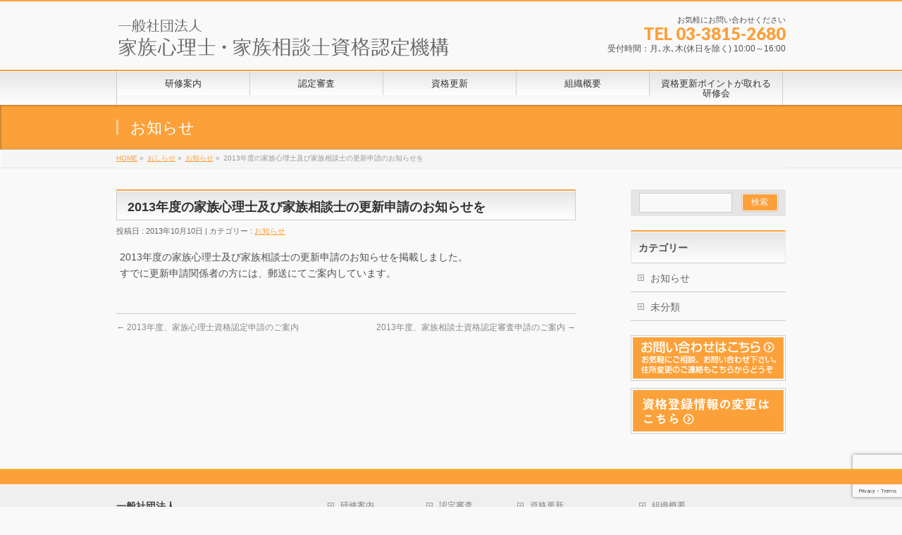

--- FILE ---
content_type: text/html; charset=UTF-8
request_url: https://kazokushinrishi.jp/news/2013%E5%B9%B4%E5%BA%A6%E3%81%AE%E5%AE%B6%E6%97%8F%E5%BF%83%E7%90%86%E5%A3%AB%E5%8F%8A%E3%81%B3%E5%AE%B6%E6%97%8F%E7%9B%B8%E8%AB%87%E5%A3%AB%E3%81%AE%E6%9B%B4%E6%96%B0%E7%94%B3%E8%AB%8B%E3%81%AE/
body_size: 13303
content:

<!DOCTYPE html>
<!--[if IE]>
<meta http-equiv="X-UA-Compatible" content="IE=Edge">
<![endif]-->
<html xmlns:fb="http://ogp.me/ns/fb#" lang="ja">
<head>
<!-- Google Tag Manager -->
<script>(function(w,d,s,l,i){w[l]=w[l]||[];w[l].push({'gtm.start':
new Date().getTime(),event:'gtm.js'});var f=d.getElementsByTagName(s)[0],
j=d.createElement(s),dl=l!='dataLayer'?'&l='+l:'';j.async=true;j.src=
'https://www.googletagmanager.com/gtm.js?id='+i+dl;f.parentNode.insertBefore(j,f);
})(window,document,'script','dataLayer','GTM-NKFRLP2');</script>
<!-- End Google Tag Manager -->
<meta charset="UTF-8" />
<link rel="start" href="https://kazokushinrishi.jp" title="HOME" />

<meta id="viewport" name="viewport" content="width=device-width, initial-scale=1">
<title>2013年度の家族心理士及び家族相談士の更新申請のお知らせを | 一般社団法人 家族心理士・家族相談士資格認定機構</title>
<meta name='robots' content='max-image-preview:large' />
<meta name="keywords" content="家族心理士, 家族心理士補, 家族相談士, 心理士, 心理士補, 相談士, 家族, 支援, 援助, ファミリー, FPC, 認定機構" />
<link rel='dns-prefetch' href='//fonts.googleapis.com' />
<link rel="alternate" type="application/rss+xml" title="一般社団法人 家族心理士・家族相談士資格認定機構 &raquo; フィード" href="https://kazokushinrishi.jp/feed/" />
<link rel="alternate" type="application/rss+xml" title="一般社団法人 家族心理士・家族相談士資格認定機構 &raquo; コメントフィード" href="https://kazokushinrishi.jp/comments/feed/" />
<link rel="alternate" title="oEmbed (JSON)" type="application/json+oembed" href="https://kazokushinrishi.jp/wp-json/oembed/1.0/embed?url=https%3A%2F%2Fkazokushinrishi.jp%2Fnews%2F2013%25e5%25b9%25b4%25e5%25ba%25a6%25e3%2581%25ae%25e5%25ae%25b6%25e6%2597%258f%25e5%25bf%2583%25e7%2590%2586%25e5%25a3%25ab%25e5%258f%258a%25e3%2581%25b3%25e5%25ae%25b6%25e6%2597%258f%25e7%259b%25b8%25e8%25ab%2587%25e5%25a3%25ab%25e3%2581%25ae%25e6%259b%25b4%25e6%2596%25b0%25e7%2594%25b3%25e8%25ab%258b%25e3%2581%25ae%2F" />
<link rel="alternate" title="oEmbed (XML)" type="text/xml+oembed" href="https://kazokushinrishi.jp/wp-json/oembed/1.0/embed?url=https%3A%2F%2Fkazokushinrishi.jp%2Fnews%2F2013%25e5%25b9%25b4%25e5%25ba%25a6%25e3%2581%25ae%25e5%25ae%25b6%25e6%2597%258f%25e5%25bf%2583%25e7%2590%2586%25e5%25a3%25ab%25e5%258f%258a%25e3%2581%25b3%25e5%25ae%25b6%25e6%2597%258f%25e7%259b%25b8%25e8%25ab%2587%25e5%25a3%25ab%25e3%2581%25ae%25e6%259b%25b4%25e6%2596%25b0%25e7%2594%25b3%25e8%25ab%258b%25e3%2581%25ae%2F&#038;format=xml" />
<meta name="description" content="2013年度の家族心理士及び家族相談士の更新申請のお知らせを掲載しました。すでに更新申請関係者の方には、郵送にてご案内しています。" />
<style id='wp-img-auto-sizes-contain-inline-css' type='text/css'>
img:is([sizes=auto i],[sizes^="auto," i]){contain-intrinsic-size:3000px 1500px}
/*# sourceURL=wp-img-auto-sizes-contain-inline-css */
</style>
<style id='wp-emoji-styles-inline-css' type='text/css'>

	img.wp-smiley, img.emoji {
		display: inline !important;
		border: none !important;
		box-shadow: none !important;
		height: 1em !important;
		width: 1em !important;
		margin: 0 0.07em !important;
		vertical-align: -0.1em !important;
		background: none !important;
		padding: 0 !important;
	}
/*# sourceURL=wp-emoji-styles-inline-css */
</style>
<style id='wp-block-library-inline-css' type='text/css'>
:root{--wp-block-synced-color:#7a00df;--wp-block-synced-color--rgb:122,0,223;--wp-bound-block-color:var(--wp-block-synced-color);--wp-editor-canvas-background:#ddd;--wp-admin-theme-color:#007cba;--wp-admin-theme-color--rgb:0,124,186;--wp-admin-theme-color-darker-10:#006ba1;--wp-admin-theme-color-darker-10--rgb:0,107,160.5;--wp-admin-theme-color-darker-20:#005a87;--wp-admin-theme-color-darker-20--rgb:0,90,135;--wp-admin-border-width-focus:2px}@media (min-resolution:192dpi){:root{--wp-admin-border-width-focus:1.5px}}.wp-element-button{cursor:pointer}:root .has-very-light-gray-background-color{background-color:#eee}:root .has-very-dark-gray-background-color{background-color:#313131}:root .has-very-light-gray-color{color:#eee}:root .has-very-dark-gray-color{color:#313131}:root .has-vivid-green-cyan-to-vivid-cyan-blue-gradient-background{background:linear-gradient(135deg,#00d084,#0693e3)}:root .has-purple-crush-gradient-background{background:linear-gradient(135deg,#34e2e4,#4721fb 50%,#ab1dfe)}:root .has-hazy-dawn-gradient-background{background:linear-gradient(135deg,#faaca8,#dad0ec)}:root .has-subdued-olive-gradient-background{background:linear-gradient(135deg,#fafae1,#67a671)}:root .has-atomic-cream-gradient-background{background:linear-gradient(135deg,#fdd79a,#004a59)}:root .has-nightshade-gradient-background{background:linear-gradient(135deg,#330968,#31cdcf)}:root .has-midnight-gradient-background{background:linear-gradient(135deg,#020381,#2874fc)}:root{--wp--preset--font-size--normal:16px;--wp--preset--font-size--huge:42px}.has-regular-font-size{font-size:1em}.has-larger-font-size{font-size:2.625em}.has-normal-font-size{font-size:var(--wp--preset--font-size--normal)}.has-huge-font-size{font-size:var(--wp--preset--font-size--huge)}.has-text-align-center{text-align:center}.has-text-align-left{text-align:left}.has-text-align-right{text-align:right}.has-fit-text{white-space:nowrap!important}#end-resizable-editor-section{display:none}.aligncenter{clear:both}.items-justified-left{justify-content:flex-start}.items-justified-center{justify-content:center}.items-justified-right{justify-content:flex-end}.items-justified-space-between{justify-content:space-between}.screen-reader-text{border:0;clip-path:inset(50%);height:1px;margin:-1px;overflow:hidden;padding:0;position:absolute;width:1px;word-wrap:normal!important}.screen-reader-text:focus{background-color:#ddd;clip-path:none;color:#444;display:block;font-size:1em;height:auto;left:5px;line-height:normal;padding:15px 23px 14px;text-decoration:none;top:5px;width:auto;z-index:100000}html :where(.has-border-color){border-style:solid}html :where([style*=border-top-color]){border-top-style:solid}html :where([style*=border-right-color]){border-right-style:solid}html :where([style*=border-bottom-color]){border-bottom-style:solid}html :where([style*=border-left-color]){border-left-style:solid}html :where([style*=border-width]){border-style:solid}html :where([style*=border-top-width]){border-top-style:solid}html :where([style*=border-right-width]){border-right-style:solid}html :where([style*=border-bottom-width]){border-bottom-style:solid}html :where([style*=border-left-width]){border-left-style:solid}html :where(img[class*=wp-image-]){height:auto;max-width:100%}:where(figure){margin:0 0 1em}html :where(.is-position-sticky){--wp-admin--admin-bar--position-offset:var(--wp-admin--admin-bar--height,0px)}@media screen and (max-width:600px){html :where(.is-position-sticky){--wp-admin--admin-bar--position-offset:0px}}

/*# sourceURL=wp-block-library-inline-css */
</style><style id='wp-block-image-inline-css' type='text/css'>
.wp-block-image>a,.wp-block-image>figure>a{display:inline-block}.wp-block-image img{box-sizing:border-box;height:auto;max-width:100%;vertical-align:bottom}@media not (prefers-reduced-motion){.wp-block-image img.hide{visibility:hidden}.wp-block-image img.show{animation:show-content-image .4s}}.wp-block-image[style*=border-radius] img,.wp-block-image[style*=border-radius]>a{border-radius:inherit}.wp-block-image.has-custom-border img{box-sizing:border-box}.wp-block-image.aligncenter{text-align:center}.wp-block-image.alignfull>a,.wp-block-image.alignwide>a{width:100%}.wp-block-image.alignfull img,.wp-block-image.alignwide img{height:auto;width:100%}.wp-block-image .aligncenter,.wp-block-image .alignleft,.wp-block-image .alignright,.wp-block-image.aligncenter,.wp-block-image.alignleft,.wp-block-image.alignright{display:table}.wp-block-image .aligncenter>figcaption,.wp-block-image .alignleft>figcaption,.wp-block-image .alignright>figcaption,.wp-block-image.aligncenter>figcaption,.wp-block-image.alignleft>figcaption,.wp-block-image.alignright>figcaption{caption-side:bottom;display:table-caption}.wp-block-image .alignleft{float:left;margin:.5em 1em .5em 0}.wp-block-image .alignright{float:right;margin:.5em 0 .5em 1em}.wp-block-image .aligncenter{margin-left:auto;margin-right:auto}.wp-block-image :where(figcaption){margin-bottom:1em;margin-top:.5em}.wp-block-image.is-style-circle-mask img{border-radius:9999px}@supports ((-webkit-mask-image:none) or (mask-image:none)) or (-webkit-mask-image:none){.wp-block-image.is-style-circle-mask img{border-radius:0;-webkit-mask-image:url('data:image/svg+xml;utf8,<svg viewBox="0 0 100 100" xmlns="http://www.w3.org/2000/svg"><circle cx="50" cy="50" r="50"/></svg>');mask-image:url('data:image/svg+xml;utf8,<svg viewBox="0 0 100 100" xmlns="http://www.w3.org/2000/svg"><circle cx="50" cy="50" r="50"/></svg>');mask-mode:alpha;-webkit-mask-position:center;mask-position:center;-webkit-mask-repeat:no-repeat;mask-repeat:no-repeat;-webkit-mask-size:contain;mask-size:contain}}:root :where(.wp-block-image.is-style-rounded img,.wp-block-image .is-style-rounded img){border-radius:9999px}.wp-block-image figure{margin:0}.wp-lightbox-container{display:flex;flex-direction:column;position:relative}.wp-lightbox-container img{cursor:zoom-in}.wp-lightbox-container img:hover+button{opacity:1}.wp-lightbox-container button{align-items:center;backdrop-filter:blur(16px) saturate(180%);background-color:#5a5a5a40;border:none;border-radius:4px;cursor:zoom-in;display:flex;height:20px;justify-content:center;opacity:0;padding:0;position:absolute;right:16px;text-align:center;top:16px;width:20px;z-index:100}@media not (prefers-reduced-motion){.wp-lightbox-container button{transition:opacity .2s ease}}.wp-lightbox-container button:focus-visible{outline:3px auto #5a5a5a40;outline:3px auto -webkit-focus-ring-color;outline-offset:3px}.wp-lightbox-container button:hover{cursor:pointer;opacity:1}.wp-lightbox-container button:focus{opacity:1}.wp-lightbox-container button:focus,.wp-lightbox-container button:hover,.wp-lightbox-container button:not(:hover):not(:active):not(.has-background){background-color:#5a5a5a40;border:none}.wp-lightbox-overlay{box-sizing:border-box;cursor:zoom-out;height:100vh;left:0;overflow:hidden;position:fixed;top:0;visibility:hidden;width:100%;z-index:100000}.wp-lightbox-overlay .close-button{align-items:center;cursor:pointer;display:flex;justify-content:center;min-height:40px;min-width:40px;padding:0;position:absolute;right:calc(env(safe-area-inset-right) + 16px);top:calc(env(safe-area-inset-top) + 16px);z-index:5000000}.wp-lightbox-overlay .close-button:focus,.wp-lightbox-overlay .close-button:hover,.wp-lightbox-overlay .close-button:not(:hover):not(:active):not(.has-background){background:none;border:none}.wp-lightbox-overlay .lightbox-image-container{height:var(--wp--lightbox-container-height);left:50%;overflow:hidden;position:absolute;top:50%;transform:translate(-50%,-50%);transform-origin:top left;width:var(--wp--lightbox-container-width);z-index:9999999999}.wp-lightbox-overlay .wp-block-image{align-items:center;box-sizing:border-box;display:flex;height:100%;justify-content:center;margin:0;position:relative;transform-origin:0 0;width:100%;z-index:3000000}.wp-lightbox-overlay .wp-block-image img{height:var(--wp--lightbox-image-height);min-height:var(--wp--lightbox-image-height);min-width:var(--wp--lightbox-image-width);width:var(--wp--lightbox-image-width)}.wp-lightbox-overlay .wp-block-image figcaption{display:none}.wp-lightbox-overlay button{background:none;border:none}.wp-lightbox-overlay .scrim{background-color:#fff;height:100%;opacity:.9;position:absolute;width:100%;z-index:2000000}.wp-lightbox-overlay.active{visibility:visible}@media not (prefers-reduced-motion){.wp-lightbox-overlay.active{animation:turn-on-visibility .25s both}.wp-lightbox-overlay.active img{animation:turn-on-visibility .35s both}.wp-lightbox-overlay.show-closing-animation:not(.active){animation:turn-off-visibility .35s both}.wp-lightbox-overlay.show-closing-animation:not(.active) img{animation:turn-off-visibility .25s both}.wp-lightbox-overlay.zoom.active{animation:none;opacity:1;visibility:visible}.wp-lightbox-overlay.zoom.active .lightbox-image-container{animation:lightbox-zoom-in .4s}.wp-lightbox-overlay.zoom.active .lightbox-image-container img{animation:none}.wp-lightbox-overlay.zoom.active .scrim{animation:turn-on-visibility .4s forwards}.wp-lightbox-overlay.zoom.show-closing-animation:not(.active){animation:none}.wp-lightbox-overlay.zoom.show-closing-animation:not(.active) .lightbox-image-container{animation:lightbox-zoom-out .4s}.wp-lightbox-overlay.zoom.show-closing-animation:not(.active) .lightbox-image-container img{animation:none}.wp-lightbox-overlay.zoom.show-closing-animation:not(.active) .scrim{animation:turn-off-visibility .4s forwards}}@keyframes show-content-image{0%{visibility:hidden}99%{visibility:hidden}to{visibility:visible}}@keyframes turn-on-visibility{0%{opacity:0}to{opacity:1}}@keyframes turn-off-visibility{0%{opacity:1;visibility:visible}99%{opacity:0;visibility:visible}to{opacity:0;visibility:hidden}}@keyframes lightbox-zoom-in{0%{transform:translate(calc((-100vw + var(--wp--lightbox-scrollbar-width))/2 + var(--wp--lightbox-initial-left-position)),calc(-50vh + var(--wp--lightbox-initial-top-position))) scale(var(--wp--lightbox-scale))}to{transform:translate(-50%,-50%) scale(1)}}@keyframes lightbox-zoom-out{0%{transform:translate(-50%,-50%) scale(1);visibility:visible}99%{visibility:visible}to{transform:translate(calc((-100vw + var(--wp--lightbox-scrollbar-width))/2 + var(--wp--lightbox-initial-left-position)),calc(-50vh + var(--wp--lightbox-initial-top-position))) scale(var(--wp--lightbox-scale));visibility:hidden}}
/*# sourceURL=https://kazokushinrishi.jp/wp-includes/blocks/image/style.min.css */
</style>
<style id='global-styles-inline-css' type='text/css'>
:root{--wp--preset--aspect-ratio--square: 1;--wp--preset--aspect-ratio--4-3: 4/3;--wp--preset--aspect-ratio--3-4: 3/4;--wp--preset--aspect-ratio--3-2: 3/2;--wp--preset--aspect-ratio--2-3: 2/3;--wp--preset--aspect-ratio--16-9: 16/9;--wp--preset--aspect-ratio--9-16: 9/16;--wp--preset--color--black: #000000;--wp--preset--color--cyan-bluish-gray: #abb8c3;--wp--preset--color--white: #ffffff;--wp--preset--color--pale-pink: #f78da7;--wp--preset--color--vivid-red: #cf2e2e;--wp--preset--color--luminous-vivid-orange: #ff6900;--wp--preset--color--luminous-vivid-amber: #fcb900;--wp--preset--color--light-green-cyan: #7bdcb5;--wp--preset--color--vivid-green-cyan: #00d084;--wp--preset--color--pale-cyan-blue: #8ed1fc;--wp--preset--color--vivid-cyan-blue: #0693e3;--wp--preset--color--vivid-purple: #9b51e0;--wp--preset--gradient--vivid-cyan-blue-to-vivid-purple: linear-gradient(135deg,rgb(6,147,227) 0%,rgb(155,81,224) 100%);--wp--preset--gradient--light-green-cyan-to-vivid-green-cyan: linear-gradient(135deg,rgb(122,220,180) 0%,rgb(0,208,130) 100%);--wp--preset--gradient--luminous-vivid-amber-to-luminous-vivid-orange: linear-gradient(135deg,rgb(252,185,0) 0%,rgb(255,105,0) 100%);--wp--preset--gradient--luminous-vivid-orange-to-vivid-red: linear-gradient(135deg,rgb(255,105,0) 0%,rgb(207,46,46) 100%);--wp--preset--gradient--very-light-gray-to-cyan-bluish-gray: linear-gradient(135deg,rgb(238,238,238) 0%,rgb(169,184,195) 100%);--wp--preset--gradient--cool-to-warm-spectrum: linear-gradient(135deg,rgb(74,234,220) 0%,rgb(151,120,209) 20%,rgb(207,42,186) 40%,rgb(238,44,130) 60%,rgb(251,105,98) 80%,rgb(254,248,76) 100%);--wp--preset--gradient--blush-light-purple: linear-gradient(135deg,rgb(255,206,236) 0%,rgb(152,150,240) 100%);--wp--preset--gradient--blush-bordeaux: linear-gradient(135deg,rgb(254,205,165) 0%,rgb(254,45,45) 50%,rgb(107,0,62) 100%);--wp--preset--gradient--luminous-dusk: linear-gradient(135deg,rgb(255,203,112) 0%,rgb(199,81,192) 50%,rgb(65,88,208) 100%);--wp--preset--gradient--pale-ocean: linear-gradient(135deg,rgb(255,245,203) 0%,rgb(182,227,212) 50%,rgb(51,167,181) 100%);--wp--preset--gradient--electric-grass: linear-gradient(135deg,rgb(202,248,128) 0%,rgb(113,206,126) 100%);--wp--preset--gradient--midnight: linear-gradient(135deg,rgb(2,3,129) 0%,rgb(40,116,252) 100%);--wp--preset--font-size--small: 13px;--wp--preset--font-size--medium: 20px;--wp--preset--font-size--large: 36px;--wp--preset--font-size--x-large: 42px;--wp--preset--spacing--20: 0.44rem;--wp--preset--spacing--30: 0.67rem;--wp--preset--spacing--40: 1rem;--wp--preset--spacing--50: 1.5rem;--wp--preset--spacing--60: 2.25rem;--wp--preset--spacing--70: 3.38rem;--wp--preset--spacing--80: 5.06rem;--wp--preset--shadow--natural: 6px 6px 9px rgba(0, 0, 0, 0.2);--wp--preset--shadow--deep: 12px 12px 50px rgba(0, 0, 0, 0.4);--wp--preset--shadow--sharp: 6px 6px 0px rgba(0, 0, 0, 0.2);--wp--preset--shadow--outlined: 6px 6px 0px -3px rgb(255, 255, 255), 6px 6px rgb(0, 0, 0);--wp--preset--shadow--crisp: 6px 6px 0px rgb(0, 0, 0);}:where(.is-layout-flex){gap: 0.5em;}:where(.is-layout-grid){gap: 0.5em;}body .is-layout-flex{display: flex;}.is-layout-flex{flex-wrap: wrap;align-items: center;}.is-layout-flex > :is(*, div){margin: 0;}body .is-layout-grid{display: grid;}.is-layout-grid > :is(*, div){margin: 0;}:where(.wp-block-columns.is-layout-flex){gap: 2em;}:where(.wp-block-columns.is-layout-grid){gap: 2em;}:where(.wp-block-post-template.is-layout-flex){gap: 1.25em;}:where(.wp-block-post-template.is-layout-grid){gap: 1.25em;}.has-black-color{color: var(--wp--preset--color--black) !important;}.has-cyan-bluish-gray-color{color: var(--wp--preset--color--cyan-bluish-gray) !important;}.has-white-color{color: var(--wp--preset--color--white) !important;}.has-pale-pink-color{color: var(--wp--preset--color--pale-pink) !important;}.has-vivid-red-color{color: var(--wp--preset--color--vivid-red) !important;}.has-luminous-vivid-orange-color{color: var(--wp--preset--color--luminous-vivid-orange) !important;}.has-luminous-vivid-amber-color{color: var(--wp--preset--color--luminous-vivid-amber) !important;}.has-light-green-cyan-color{color: var(--wp--preset--color--light-green-cyan) !important;}.has-vivid-green-cyan-color{color: var(--wp--preset--color--vivid-green-cyan) !important;}.has-pale-cyan-blue-color{color: var(--wp--preset--color--pale-cyan-blue) !important;}.has-vivid-cyan-blue-color{color: var(--wp--preset--color--vivid-cyan-blue) !important;}.has-vivid-purple-color{color: var(--wp--preset--color--vivid-purple) !important;}.has-black-background-color{background-color: var(--wp--preset--color--black) !important;}.has-cyan-bluish-gray-background-color{background-color: var(--wp--preset--color--cyan-bluish-gray) !important;}.has-white-background-color{background-color: var(--wp--preset--color--white) !important;}.has-pale-pink-background-color{background-color: var(--wp--preset--color--pale-pink) !important;}.has-vivid-red-background-color{background-color: var(--wp--preset--color--vivid-red) !important;}.has-luminous-vivid-orange-background-color{background-color: var(--wp--preset--color--luminous-vivid-orange) !important;}.has-luminous-vivid-amber-background-color{background-color: var(--wp--preset--color--luminous-vivid-amber) !important;}.has-light-green-cyan-background-color{background-color: var(--wp--preset--color--light-green-cyan) !important;}.has-vivid-green-cyan-background-color{background-color: var(--wp--preset--color--vivid-green-cyan) !important;}.has-pale-cyan-blue-background-color{background-color: var(--wp--preset--color--pale-cyan-blue) !important;}.has-vivid-cyan-blue-background-color{background-color: var(--wp--preset--color--vivid-cyan-blue) !important;}.has-vivid-purple-background-color{background-color: var(--wp--preset--color--vivid-purple) !important;}.has-black-border-color{border-color: var(--wp--preset--color--black) !important;}.has-cyan-bluish-gray-border-color{border-color: var(--wp--preset--color--cyan-bluish-gray) !important;}.has-white-border-color{border-color: var(--wp--preset--color--white) !important;}.has-pale-pink-border-color{border-color: var(--wp--preset--color--pale-pink) !important;}.has-vivid-red-border-color{border-color: var(--wp--preset--color--vivid-red) !important;}.has-luminous-vivid-orange-border-color{border-color: var(--wp--preset--color--luminous-vivid-orange) !important;}.has-luminous-vivid-amber-border-color{border-color: var(--wp--preset--color--luminous-vivid-amber) !important;}.has-light-green-cyan-border-color{border-color: var(--wp--preset--color--light-green-cyan) !important;}.has-vivid-green-cyan-border-color{border-color: var(--wp--preset--color--vivid-green-cyan) !important;}.has-pale-cyan-blue-border-color{border-color: var(--wp--preset--color--pale-cyan-blue) !important;}.has-vivid-cyan-blue-border-color{border-color: var(--wp--preset--color--vivid-cyan-blue) !important;}.has-vivid-purple-border-color{border-color: var(--wp--preset--color--vivid-purple) !important;}.has-vivid-cyan-blue-to-vivid-purple-gradient-background{background: var(--wp--preset--gradient--vivid-cyan-blue-to-vivid-purple) !important;}.has-light-green-cyan-to-vivid-green-cyan-gradient-background{background: var(--wp--preset--gradient--light-green-cyan-to-vivid-green-cyan) !important;}.has-luminous-vivid-amber-to-luminous-vivid-orange-gradient-background{background: var(--wp--preset--gradient--luminous-vivid-amber-to-luminous-vivid-orange) !important;}.has-luminous-vivid-orange-to-vivid-red-gradient-background{background: var(--wp--preset--gradient--luminous-vivid-orange-to-vivid-red) !important;}.has-very-light-gray-to-cyan-bluish-gray-gradient-background{background: var(--wp--preset--gradient--very-light-gray-to-cyan-bluish-gray) !important;}.has-cool-to-warm-spectrum-gradient-background{background: var(--wp--preset--gradient--cool-to-warm-spectrum) !important;}.has-blush-light-purple-gradient-background{background: var(--wp--preset--gradient--blush-light-purple) !important;}.has-blush-bordeaux-gradient-background{background: var(--wp--preset--gradient--blush-bordeaux) !important;}.has-luminous-dusk-gradient-background{background: var(--wp--preset--gradient--luminous-dusk) !important;}.has-pale-ocean-gradient-background{background: var(--wp--preset--gradient--pale-ocean) !important;}.has-electric-grass-gradient-background{background: var(--wp--preset--gradient--electric-grass) !important;}.has-midnight-gradient-background{background: var(--wp--preset--gradient--midnight) !important;}.has-small-font-size{font-size: var(--wp--preset--font-size--small) !important;}.has-medium-font-size{font-size: var(--wp--preset--font-size--medium) !important;}.has-large-font-size{font-size: var(--wp--preset--font-size--large) !important;}.has-x-large-font-size{font-size: var(--wp--preset--font-size--x-large) !important;}
/*# sourceURL=global-styles-inline-css */
</style>

<style id='classic-theme-styles-inline-css' type='text/css'>
/*! This file is auto-generated */
.wp-block-button__link{color:#fff;background-color:#32373c;border-radius:9999px;box-shadow:none;text-decoration:none;padding:calc(.667em + 2px) calc(1.333em + 2px);font-size:1.125em}.wp-block-file__button{background:#32373c;color:#fff;text-decoration:none}
/*# sourceURL=/wp-includes/css/classic-themes.min.css */
</style>
<link rel='stylesheet' id='contact-form-7-css' href='https://kazokushinrishi.jp/wp-content/plugins/contact-form-7/includes/css/styles.css?ver=6.1' type='text/css' media='all' />
<link rel='stylesheet' id='swpm.common-css' href='https://kazokushinrishi.jp/wp-content/plugins/simple-membership/css/swpm.common.css?ver=4.6.5' type='text/css' media='all' />
<link rel='stylesheet' id='Biz_Vektor_common_style-css' href='https://kazokushinrishi.jp/wp-content/themes/biz-vektor/css/bizvektor_common_min.css?ver=1.11.1' type='text/css' media='all' />
<link rel='stylesheet' id='Biz_Vektor_Design_style-css' href='https://kazokushinrishi.jp/wp-content/themes/biz-vektor/design_skins/001/001.css?ver=1.11.1' type='text/css' media='all' />
<link rel='stylesheet' id='Biz_Vektor_plugin_sns_style-css' href='https://kazokushinrishi.jp/wp-content/themes/biz-vektor/plugins/sns/style_bizvektor_sns.css?ver=6.9' type='text/css' media='all' />
<link rel='stylesheet' id='Biz_Vektor_add_web_fonts-css' href='//fonts.googleapis.com/css?family=Droid+Sans%3A700%7CLato%3A900%7CAnton&#038;ver=6.9' type='text/css' media='all' />
<script type="text/javascript" src="https://kazokushinrishi.jp/wp-includes/js/jquery/jquery.min.js?ver=3.7.1" id="jquery-core-js"></script>
<script type="text/javascript" src="https://kazokushinrishi.jp/wp-includes/js/jquery/jquery-migrate.min.js?ver=3.4.1" id="jquery-migrate-js"></script>
<link rel="https://api.w.org/" href="https://kazokushinrishi.jp/wp-json/" /><link rel="alternate" title="JSON" type="application/json" href="https://kazokushinrishi.jp/wp-json/wp/v2/posts/212" /><link rel="EditURI" type="application/rsd+xml" title="RSD" href="https://kazokushinrishi.jp/xmlrpc.php?rsd" />
<link rel="canonical" href="https://kazokushinrishi.jp/news/2013%e5%b9%b4%e5%ba%a6%e3%81%ae%e5%ae%b6%e6%97%8f%e5%bf%83%e7%90%86%e5%a3%ab%e5%8f%8a%e3%81%b3%e5%ae%b6%e6%97%8f%e7%9b%b8%e8%ab%87%e5%a3%ab%e3%81%ae%e6%9b%b4%e6%96%b0%e7%94%b3%e8%ab%8b%e3%81%ae/" />
<link rel='shortlink' href='https://kazokushinrishi.jp/?p=212' />
<style>.grecaptcha-hide{visibility: hidden !important;}</style>
		<!-- [ BizVektor OGP ] -->
<meta property="og:site_name" content="一般社団法人 家族心理士・家族相談士資格認定機構" />
<meta property="og:url" content="https://kazokushinrishi.jp/news/2013%e5%b9%b4%e5%ba%a6%e3%81%ae%e5%ae%b6%e6%97%8f%e5%bf%83%e7%90%86%e5%a3%ab%e5%8f%8a%e3%81%b3%e5%ae%b6%e6%97%8f%e7%9b%b8%e8%ab%87%e5%a3%ab%e3%81%ae%e6%9b%b4%e6%96%b0%e7%94%b3%e8%ab%8b%e3%81%ae/" />
<meta property="fb:app_id" content="" />
<meta property="og:type" content="article" />
<meta property="og:title" content="2013年度の家族心理士及び家族相談士の更新申請のお知らせを | 一般社団法人 家族心理士・家族相談士資格認定機構" />
<meta property="og:description" content="2013年度の家族心理士及び家族相談士の更新申請のお知らせを掲載しました。 すでに更新申請関係者の方には、郵送にてご案内しています。" />
<!-- [ /BizVektor OGP ] -->
<!--[if lte IE 8]>
<link rel="stylesheet" type="text/css" media="all" href="https://kazokushinrishi.jp/wp-content/themes/biz-vektor/design_skins/001/001_oldie.css" />
<![endif]-->
<link rel="pingback" href="https://kazokushinrishi.jp/xmlrpc.php" />
		<style type="text/css" id="wp-custom-css">
			@media (min-width: 970px) {
    #main #container .content {
        width: 652px;
    }
}

span.wpcf7-form-control-wrap {
    overflow: visible !important;
}		</style>
				<style type="text/css">
a	{ color:#fca13a; }
a:hover	{ color:#f2b130;}

a.btn,
.linkBtn.linkBtnS a,
.linkBtn.linkBtnM a,
.moreLink a,
.btn.btnS a,
.btn.btnM a,
.btn.btnL a,
.content p.btn.btnL input,
input[type=button],
input[type=submit],
#searchform input[type=submit],
p.form-submit input[type=submit],
form#searchform input#searchsubmit,
.content form input.wpcf7-submit,
#confirm-button input	{ background-color:#fca13a;color:#f5f5f5; }

.moreLink a:hover,
.btn.btnS a:hover,
.btn.btnM a:hover,
.btn.btnL a:hover	{ background-color:#f2b130; color:#f5f5f5;}

#headerTop { border-top-color:#fca13a;}
#header #headContact #headContactTel	{color:#fca13a;}

#gMenu	{ border-top:2px solid #fca13a; }
#gMenu h3.assistive-text {
background-color:#fca13a;
border-right:1px solid #f2b130;
background: -webkit-gradient(linear, 0 0, 0 bottom, from(#fca13a), to(#f2b130));
background: -moz-linear-gradient(#fca13a, #f2b130);
background: linear-gradient(#fca13a, #f2b130);
-ms-filter: "progid:DXImageTransform.Microsoft.Gradient(StartColorStr=#fca13a, EndColorStr=#f2b130)";
}

#gMenu .menu li.current_page_item > a,
#gMenu .menu li > a:hover { background-color:#fca13a; }

#pageTitBnr	{ background-color:#fca13a; }

#panList a	{ color:#fca13a; }
#panList a:hover	{ color:#f2b130; }

.content h2,
.content h1.contentTitle,
.content h1.entryPostTitle { border-top:2px solid #fca13a;}
.content h3	{ border-left-color:#fca13a;}
.content h4,
.content dt	{ color:#fca13a; }

.content .infoList .infoCate a:hover	{ background-color:#fca13a; }

.content .child_page_block h4 a	{ border-color:#fca13a; }
.content .child_page_block h4 a:hover,
.content .child_page_block p a:hover	{ color:#fca13a; }

.content .childPageBox ul li.current_page_item li a	{ color:#fca13a; }

.content .mainFootContact p.mainFootTxt span.mainFootTel	{ color:#fca13a; }
.content .mainFootContact .mainFootBt a			{ background-color:#fca13a; }
.content .mainFootContact .mainFootBt a:hover	{ background-color:#f2b130; }

.sideTower .localHead	{ border-top-color:#fca13a; }
.sideTower li.sideBnr#sideContact a		{ background-color:#fca13a; }
.sideTower li.sideBnr#sideContact a:hover	{ background-color:#f2b130; }
.sideTower .sideWidget h4	{ border-left-color:#fca13a; }

#pagetop a	{ background-color:#fca13a; }
#footMenu	{ background-color:#fca13a;border-top-color:#f2b130; }

#topMainBnr	{ background-color:#fca13a; }
#topMainBnrFrame a.slideFrame:hover	{ border:4px solid #f2b130; }

#topPr .topPrInner h3	{ border-left-color:#fca13a ; }
#topPr .topPrInner p.moreLink a	{ background-color:#fca13a; }
#topPr .topPrInner p.moreLink a:hover { background-color:#f2b130; }

.paging span,
.paging a	{ color:#fca13a;border:1px solid #fca13a; }
.paging span.current,
.paging a:hover	{ background-color:#fca13a; }

@media (min-width: 770px) {
#gMenu .menu > li.current_page_item > a,
#gMenu .menu > li.current-menu-item > a,
#gMenu .menu > li.current_page_ancestor > a ,
#gMenu .menu > li.current-page-ancestor > a ,
#gMenu .menu > li > a:hover	{
background-color:#fca13a;
border-right:1px solid #f2b130;
background: -webkit-gradient(linear, 0 0, 0 bottom, from(#fca13a), to(#f2b130));
background: -moz-linear-gradient(#fca13a, #f2b130);
background: linear-gradient(#fca13a, #f2b130);
-ms-filter: "progid:DXImageTransform.Microsoft.Gradient(StartColorStr=#fca13a, EndColorStr=#f2b130)";
}
}
		</style>
<!--[if lte IE 8]>
<style type="text/css">
#gMenu .menu > li.current_page_item > a,
#gMenu .menu > li.current_menu_item > a,
#gMenu .menu > li.current_page_ancestor > a ,
#gMenu .menu > li.current-page-ancestor > a ,
#gMenu .menu > li > a:hover	{
background-color:#fca13a;
border-right:1px solid #f2b130;
background: -webkit-gradient(linear, 0 0, 0 bottom, from(#fca13a), to(#f2b130));
background: -moz-linear-gradient(#fca13a, #f2b130);
background: linear-gradient(#fca13a, #f2b130);
-ms-filter: "progid:DXImageTransform.Microsoft.Gradient(StartColorStr=#fca13a, EndColorStr=#f2b130)";
}
</style>
<![endif]-->

	<style type="text/css">
/*-------------------------------------------*/
/*	menu divide
/*-------------------------------------------*/
@media (min-width: 970px) {
#gMenu.itemClose .menu, #gMenu.itemOpen .menu { display: -webkit-flex; display: flex; }
#gMenu .menu > li { width:100%; }
}
</style>
<style type="text/css">
/*-------------------------------------------*/
/*	font
/*-------------------------------------------*/
h1,h2,h3,h4,h4,h5,h6,#header #site-title,#pageTitBnr #pageTitInner #pageTit,#content .leadTxt,#sideTower .localHead {font-family: "ヒラギノ角ゴ Pro W3","Hiragino Kaku Gothic Pro","メイリオ",Meiryo,Osaka,"ＭＳ Ｐゴシック","MS PGothic",sans-serif; }
#pageTitBnr #pageTitInner #pageTit { font-weight:lighter; }
#gMenu .menu li a strong {font-family: "ヒラギノ角ゴ Pro W3","Hiragino Kaku Gothic Pro","メイリオ",Meiryo,Osaka,"ＭＳ Ｐゴシック","MS PGothic",sans-serif; }
</style>
<link rel="stylesheet" href="https://kazokushinrishi.jp/wp-content/themes/biz-vektor/style.css" type="text/css" media="all" />
<style type="text/css">
body { color: #505050; font-family: Meiryo UI, Calibri, "ヒラギノ角ゴ Pro W3", "Hiragino Kaku Gothic Pro", Osaka, "ＭＳ Ｐゴシック", Arial, "MS PGothic", sans-serif; }
#footer	{ border-top:1px solid #FAFAFA; color:#444444; background-color: #EFEFEF; }
#siteBottom { border-top:1px solid #EFEFEF; background-color:#EFEFEF; }
sup:before { content: "\a0"; }
sup:after { content: "\a0"; }
sup { font-size:70%;  }
/*.notice { font-size: 80%; }*/
.bgred { background: mistyrose!important; }
.red { color: crimson!important; }
.updatepoint{text-indent:-2em;margin-left:2em}
.updated.entry-meta-items { display:none; }
.content form table th, .content form  table td {
    vertical-align: top;
}
span.wpcf7-form-control-wrap.number-2017-method, span.wpcf7-form-control-wrap.number-2018-method, span.wpcf7-form-control-wrap.number-2019-method, span.wpcf7-form-control-wrap.number-2019x-method {
	display:inline; 
}

.content form input[type=text], .content form input[type=email], .content form input[type=tel], .content form textarea {
    position: relative;
    overflow: hidden;
    padding: 5px 10px;
    margin: 5px 5px 5px 0px;
    width: 90%;
	border-radius:0px;
    border: 1px solid #ccc;
    background: #f9f9f9;
    box-shadow: inset 1px 1px 1px rgba(0,0,0,0.1);
    -moz-box-shadow: inset 1px 1px 1px rgba(0,0,0,0.1);
    -webkit-box-shadow: inset 1px 1px 1px rgba(0,0,0,0.1);
}

.fp {
margin-top:10px;
display: inline-block;
vertical-align:top;}

span.wpcf7-form-control-wrap.your-shikaku-01, span.wpcf7-form-control-wrap.your-shikaku-02, span.wpcf7-form-control-wrap.your-shikaku-03 {
	display: inline-block;
	clear:none;
	width:80%;
margin-left:10px;
}



.content form input.wpcf7-submit, #confirm-button input {
    font-size: 12px;
    line-height: 110%;
    text-align: center;
    position: relative;
    width: auto;
    border: none;
    display: inline-block;
    overflow: hidden;
    position: relative;
    white-space: nowrap;
    padding: 8px 20px 6px;
    text-decoration: none;
}

form#searchform input#s {
    padding: 5px;
    background: #f9f9f9;
    border: 1px solid #ccc;
    border-radius:0px;

}

form#searchform input#searchsubmit {
    margin: 0px 10px 0px 0px;
    font-size: 12px;
    line-height: 110%;
}
.badge-red {
color: #fff;
    background-color: #dc3545;}
.badge {
display: inline-block;
    padding: .25em .4em;
    font-size: 75%;
    font-weight: 700;
    line-height: 1;
    text-align: center;
    white-space: nowrap;
    vertical-align: baseline;
    border-radius: .25rem;
}


.table-responsive {
    display: block;
    width: 100%;
    overflow-x: auto;
    -webkit-overflow-scrolling: touch;
    -ms-overflow-style: -ms-autohiding-scrollbar;
}
.table {
    width: 100%;
    margin-bottom: 1rem;
    background-color: transparent;
}

    .table-responsive .table th, .table-responsive .table td { display: block;}

@media (min-width: 660px) {
    .table-responsive .table th, .table-responsive .table td { display: table-cell;}
}

a.btn-form
{
    background-color: #fca13a;
	margin-bottom:10px;
display:block;
}

a.btn-form:hover {
    background-color: #f2b130;
}


/* 機関研修会ページ */
.column-bordered {
  border: 1px solid #000;
  padding: 1em;
  margin-bottom: 1.5em;
  border-radius: 4px; // 任意：角を少し丸く
}

.custom-table-2025 th {
  text-align: center;
}
.custom-table-2025 {
  width: 100%;
  table-layout: fixed;
  border-collapse: collapse;

  th, td {
    padding: 0.5em;
    vertical-align: top;
    word-break: break-word;
  }

  th:nth-child(1), td:nth-child(1) { width: 20px; text-align: center; }
  th:nth-child(2), td:nth-child(2) { width: 100px; white-space: normal; }
  th:nth-child(3), td:nth-child(3) { width: auto; }
  th:nth-child(4), td:nth-child(4) { width: auto; }
}

/* 横スクロールをモバイルだけに限定 */
@media screen and (max-width: 768px) {
  figure.custom-table-2025 {
    display: block;
    overflow-x: auto;
    -webkit-overflow-scrolling: touch;
  }

  .custom-table-2025 table {
    width: 800px;
    min-width: 700px;
  }
}

@media screen and (max-width: 768px) {
  .scrollable-table {
    display: block;
    overflow-x: auto;
    -webkit-overflow-scrolling: touch;
  }

  .scrollable-table table {
    width: 1000px;   // 表の横幅に応じて調整
    min-width: 800px;
  }
}
.scrollable-table th {
  text-align: center;
}</style>
	<script>
jQuery(function($){
    $('.proclass_input').attr('pattern', '^[0-9A-Za-z]+$');
});
</script>







</head>

<body class="wp-singular post-template-default single single-post postid-212 single-format-standard wp-theme-biz-vektor two-column right-sidebar">
<!-- Google Tag Manager (noscript) -->
<noscript><iframe src="https://www.googletagmanager.com/ns.html?id=GTM-NKFRLP2"
height="0" width="0" style="display:none;visibility:hidden"></iframe></noscript>
<!-- End Google Tag Manager (noscript) -->
<div id="fb-root"></div>

<div id="wrap">

<!--[if lte IE 8]>
<div id="eradi_ie_box">
<div class="alert_title">ご利用の <span style="font-weight: bold;">Internet Exproler</span> は古すぎます。</div>
<p>あなたがご利用の Internet Explorer はすでにサポートが終了しているため、正しい表示・動作を保証しておりません。<br />
古い Internet Exproler はセキュリティーの観点からも、<a href="https://www.microsoft.com/ja-jp/windows/lifecycle/iesupport/" target="_blank" >新しいブラウザに移行する事が強く推奨されています。</a><br />
<a href="http://windows.microsoft.com/ja-jp/internet-explorer/" target="_blank" >最新のInternet Exproler</a> や <a href="https://www.microsoft.com/ja-jp/windows/microsoft-edge" target="_blank" >Edge</a> を利用するか、<a href="https://www.google.co.jp/chrome/browser/index.html" target="_blank">Chrome</a> や <a href="https://www.mozilla.org/ja/firefox/new/" target="_blank">Firefox</a> など、より早くて快適なブラウザをご利用ください。</p>
</div>
<![endif]-->

<!-- [ #headerTop ] -->
<div id="headerTop">
<div class="innerBox">
<div id="site-description"></div>
</div>
</div><!-- [ /#headerTop ] -->

<!-- [ #header ] -->
<header id="header" class="header">
<div id="headerInner" class="innerBox">
<!-- [ #headLogo ] -->
<div id="site-title">
<a href="https://kazokushinrishi.jp/" title="一般社団法人 家族心理士・家族相談士資格認定機構" rel="home">
<img src="/wp-content/uploads/2018/03/kazokulogo3.png" alt="一般社団法人 家族心理士・家族相談士資格認定機構" /></a>
</div>
<!-- [ /#headLogo ] -->

<!-- [ #headContact ] -->
<div id="headContact" class="itemClose" onclick="showHide('headContact');"><div id="headContactInner">
<div id="headContactTxt">お気軽にお問い合わせください</div>
<div id="headContactTel">TEL 03-3815-2680</div>
<div id="headContactTime">受付時間：月､水､木(休日を除く) 10:00～16:00</div>
</div></div><!-- [ /#headContact ] -->

</div>
<!-- #headerInner -->
</header>
<!-- [ /#header ] -->


<!-- [ #gMenu ] -->
<div id="gMenu" class="itemClose">
<div id="gMenuInner" class="innerBox">
<h3 class="assistive-text" onclick="showHide('gMenu');"><span>MENU</span></h3>
<div class="skip-link screen-reader-text">
	<a href="#content" title="メニューを飛ばす">メニューを飛ばす</a>
</div>
<div class="menu-top-container"><ul id="menu-top" class="menu"><li id="menu-item-100" class="menu-item menu-item-type-post_type menu-item-object-page menu-item-has-children"><a href="https://kazokushinrishi.jp/training/"><strong>研修案内</strong></a>
<ul class="sub-menu">
	<li id="menu-item-102" class="menu-item menu-item-type-post_type menu-item-object-page"><a href="https://kazokushinrishi.jp/training/workshop/">機構研修会</a></li>
	<li id="menu-item-6219" class="menu-item menu-item-type-post_type menu-item-object-page"><a href="https://kazokushinrishi.jp/past-workshop/">過去の機構研修会</a></li>
	<li id="menu-item-101" class="menu-item menu-item-type-post_type menu-item-object-page"><a href="https://kazokushinrishi.jp/training/training/">家族相談士養成講座</a></li>
</ul>
</li>
<li id="menu-item-97" class="menu-item menu-item-type-post_type menu-item-object-page menu-item-has-children"><a href="https://kazokushinrishi.jp/certification/"><strong>認定審査</strong></a>
<ul class="sub-menu">
	<li id="menu-item-3577" class="menu-item menu-item-type-post_type menu-item-object-page"><a href="https://kazokushinrishi.jp/qualificationsystem/">資格制度について</a></li>
	<li id="menu-item-99" class="menu-item menu-item-type-post_type menu-item-object-page"><a href="https://kazokushinrishi.jp/certification/therapist/">家族心理士</a></li>
	<li id="menu-item-3578" class="menu-item menu-item-type-post_type menu-item-object-page"><a href="https://kazokushinrishi.jp/therapistassistant/">家族心理士補</a></li>
	<li id="menu-item-98" class="menu-item menu-item-type-post_type menu-item-object-page"><a href="https://kazokushinrishi.jp/certification/advisor/">家族相談士</a></li>
</ul>
</li>
<li id="menu-item-94" class="menu-item menu-item-type-post_type menu-item-object-page menu-item-has-children"><a href="https://kazokushinrishi.jp/update/"><strong>資格更新</strong></a>
<ul class="sub-menu">
	<li id="menu-item-96" class="menu-item menu-item-type-post_type menu-item-object-page"><a href="https://kazokushinrishi.jp/update/therapist/">家族心理士</a></li>
	<li id="menu-item-95" class="menu-item menu-item-type-post_type menu-item-object-page"><a href="https://kazokushinrishi.jp/update/advisor/">家族相談士</a></li>
	<li id="menu-item-143" class="menu-item menu-item-type-post_type menu-item-object-page"><a href="https://kazokushinrishi.jp/update/point/">資格更新のためのポイント</a></li>
	<li id="menu-item-144" class="menu-item menu-item-type-post_type menu-item-object-page"><a href="https://kazokushinrishi.jp/update/postponement/">猶予願い</a></li>
</ul>
</li>
<li id="menu-item-145" class="menu-item menu-item-type-post_type menu-item-object-page menu-item-has-children"><a href="https://kazokushinrishi.jp/profile/"><strong>組織概要</strong></a>
<ul class="sub-menu">
	<li id="menu-item-146" class="menu-item menu-item-type-post_type menu-item-object-page"><a href="https://kazokushinrishi.jp/profile/officer/">役員</a></li>
	<li id="menu-item-1281" class="menu-item menu-item-type-custom menu-item-object-custom"><a href="/wp-content/uploads/2021/05/倫理綱領最終版（2021.5.10）.pdf">倫理綱領</a></li>
</ul>
</li>
<li id="menu-item-147" class="menu-item menu-item-type-post_type menu-item-object-page"><a href="https://kazokushinrishi.jp/link/"><strong>資格更新ポイントが取れる研修会</strong></a></li>
</ul></div>
</div><!-- [ /#gMenuInner ] -->
</div>
<!-- [ /#gMenu ] -->


<div id="pageTitBnr">
<div class="innerBox">
<div id="pageTitInner">
<div id="pageTit">
お知らせ</div>
</div><!-- [ /#pageTitInner ] -->
</div>
</div><!-- [ /#pageTitBnr ] -->
<!-- [ #panList ] -->
<div id="panList">
<div id="panListInner" class="innerBox"><ul><li id="panHome" itemprop="itemListElement" itemscope itemtype="http://schema.org/ListItem"><a href="https://kazokushinrishi.jp" itemprop="item"><span itemprop="name">HOME</span></a> &raquo; </li><li itemprop="itemListElement" itemscope itemtype="http://schema.org/ListItem"><a href="https://kazokushinrishi.jp/news/" itemprop="item"><span itemprop="name">おしらせ</span></a> &raquo; </li><li itemprop="itemListElement" itemscope itemtype="http://schema.org/ListItem"><a href="https://kazokushinrishi.jp/category/news/" itemprop="item"><span itemprop="name">お知らせ</span></a> &raquo; </li><li itemprop="itemListElement" itemscope itemtype="http://schema.org/ListItem"><span itemprop="name">2013年度の家族心理士及び家族相談士の更新申請のお知らせを</span></li></ul></div>
</div>
<!-- [ /#panList ] -->

<div id="main" class="main">
<!-- [ #container ] -->
<div id="container" class="innerBox">
	<!-- [ #content ] -->
	<div id="content" class="content">

<!-- [ #post- ] -->
<div id="post-212" class="post-212 post type-post status-publish format-standard hentry category-news">
		<h1 class="entryPostTitle entry-title">2013年度の家族心理士及び家族相談士の更新申請のお知らせを</h1>
	<div class="entry-meta">
<span class="published">投稿日 : 2013年10月10日</span>
<span class="updated entry-meta-items">最終更新日時 : 2018年3月29日</span>
<span class="vcard author entry-meta-items">投稿者 : <span class="fn">webmaster</span></span>
<span class="tags entry-meta-items">カテゴリー :  <a href="https://kazokushinrishi.jp/category/news/" rel="tag">お知らせ</a></span>
</div>
<!-- .entry-meta -->	<div class="entry-content post-content">
		<p>2013年度の家族心理士及び家族相談士の更新申請のお知らせを掲載しました。<br />
すでに更新申請関係者の方には、郵送にてご案内しています。</p>
		
		<div class="entry-utility">
					</div>
		<!-- .entry-utility -->
	</div><!-- .entry-content -->



<div id="nav-below" class="navigation">
	<div class="nav-previous"><a href="https://kazokushinrishi.jp/news/2013%e5%b9%b4%e5%ba%a6%e3%80%81%e5%ae%b6%e6%97%8f%e5%bf%83%e7%90%86%e5%a3%ab%e8%b3%87%e6%a0%bc%e8%aa%8d%e5%ae%9a%e7%94%b3%e8%ab%8b%e3%81%ae%e3%81%94%e6%a1%88%e5%86%85/" rel="prev"><span class="meta-nav">&larr;</span> 2013年度、家族心理士資格認定申請のご案内</a></div>
	<div class="nav-next"><a href="https://kazokushinrishi.jp/news/2013%e5%b9%b4%e5%ba%a6%e3%80%81%e5%ae%b6%e6%97%8f%e7%9b%b8%e8%ab%87%e5%a3%ab%e8%b3%87%e6%a0%bc%e8%aa%8d%e5%ae%9a%e5%af%a9%e6%9f%bb%e7%94%b3%e8%ab%8b%e3%81%ae%e3%81%94%e6%a1%88%e5%86%85/" rel="next">2013年度、家族相談士資格認定審査申請のご案内 <span class="meta-nav">&rarr;</span></a></div>
</div><!-- #nav-below -->
</div>
<!-- [ /#post- ] -->


<div id="comments">





</div><!-- #comments -->



</div>
<!-- [ /#content ] -->

<!-- [ #sideTower ] -->
<div id="sideTower" class="sideTower">
<div class="sideWidget widget widget_search" id="search-3"><form role="search" method="get" id="searchform" class="searchform" action="https://kazokushinrishi.jp/">
				<div>
					<label class="screen-reader-text" for="s">検索:</label>
					<input type="text" value="" name="s" id="s" />
					<input type="submit" id="searchsubmit" value="検索" />
				</div>
			</form></div>	<div class="localSection sideWidget">
	<div class="localNaviBox">
	<h3 class="localHead">カテゴリー</h3>
	<ul class="localNavi">
		<li class="cat-item cat-item-3"><a href="https://kazokushinrishi.jp/category/news/">お知らせ</a>
</li>
	<li class="cat-item cat-item-1"><a href="https://kazokushinrishi.jp/category/%e6%9c%aa%e5%88%86%e9%a1%9e/">未分類</a>
</li>
 
	</ul>
	</div>
	</div>
	<ul><li class="sideBnr" id="sideContact"><a href="https://kazokushinrishi.jp/inquiry/">
<img src="https://kazokushinrishi.jp/wp-content/themes/biz-vektor/images/bnr_contact_ja.png" alt="メールでお問い合わせはこちら">
</a></li>
</ul>
<div class="sideWidget widget widget_block widget_media_image" id="block-3">
<figure class="wp-block-image"><a class="btn-form" href="https://kazokushinrishi.jp/modification/"><img loading="lazy" decoding="async" width="220" height="65" src="https://kazokushinrishi.jp/wp-content/uploads/2018/11/btn-form-modif.png" alt="登録情報の変更はこちら" class="wp-image-460"/></a></figure>
</div></div>
<!-- [ /#sideTower ] -->
</div>
<!-- [ /#container ] -->

</div><!-- #main -->

<div id="back-top">
<a href="#wrap">
	<img id="pagetop" src="https://kazokushinrishi.jp/wp-content/themes/biz-vektor/js/res-vektor/images/footer_pagetop.png" alt="PAGETOP" />
</a>
</div>

<!-- [ #footerSection ] -->
<div id="footerSection">

	<div id="pagetop">
	<div id="pagetopInner" class="innerBox">
	<a href="#wrap">PAGETOP</a>
	</div>
	</div>

	<div id="footMenu">
	<div id="footMenuInner" class="innerBox">
		</div>
	</div>

	<!-- [ #footer ] -->
	<div id="footer">
	<!-- [ #footerInner ] -->
	<div id="footerInner" class="innerBox">
		<dl id="footerOutline">
		<dt>一般社団法人 <br />
家族心理士・家族相談士資格認定機構</dt>
		<dd>
		〒113-0033<br />
東京都文京区本郷2-40-7 YGビル5F<br />
TEL : 03-3815-2680 / FAX : 03-5840-7013		</dd>
		</dl>
		<!-- [ #footerSiteMap ] -->
		<div id="footerSiteMap">
<div class="menu-top-container"><ul id="menu-top-1" class="menu"><li id="menu-item-100" class="menu-item menu-item-type-post_type menu-item-object-page menu-item-has-children menu-item-100"><a href="https://kazokushinrishi.jp/training/">研修案内</a>
<ul class="sub-menu">
	<li id="menu-item-102" class="menu-item menu-item-type-post_type menu-item-object-page menu-item-102"><a href="https://kazokushinrishi.jp/training/workshop/">機構研修会</a></li>
	<li id="menu-item-6219" class="menu-item menu-item-type-post_type menu-item-object-page menu-item-6219"><a href="https://kazokushinrishi.jp/past-workshop/">過去の機構研修会</a></li>
	<li id="menu-item-101" class="menu-item menu-item-type-post_type menu-item-object-page menu-item-101"><a href="https://kazokushinrishi.jp/training/training/">家族相談士養成講座</a></li>
</ul>
</li>
<li id="menu-item-97" class="menu-item menu-item-type-post_type menu-item-object-page menu-item-has-children menu-item-97"><a href="https://kazokushinrishi.jp/certification/">認定審査</a>
<ul class="sub-menu">
	<li id="menu-item-3577" class="menu-item menu-item-type-post_type menu-item-object-page menu-item-3577"><a href="https://kazokushinrishi.jp/qualificationsystem/">資格制度について</a></li>
	<li id="menu-item-99" class="menu-item menu-item-type-post_type menu-item-object-page menu-item-99"><a href="https://kazokushinrishi.jp/certification/therapist/">家族心理士</a></li>
	<li id="menu-item-3578" class="menu-item menu-item-type-post_type menu-item-object-page menu-item-3578"><a href="https://kazokushinrishi.jp/therapistassistant/">家族心理士補</a></li>
	<li id="menu-item-98" class="menu-item menu-item-type-post_type menu-item-object-page menu-item-98"><a href="https://kazokushinrishi.jp/certification/advisor/">家族相談士</a></li>
</ul>
</li>
<li id="menu-item-94" class="menu-item menu-item-type-post_type menu-item-object-page menu-item-has-children menu-item-94"><a href="https://kazokushinrishi.jp/update/">資格更新</a>
<ul class="sub-menu">
	<li id="menu-item-96" class="menu-item menu-item-type-post_type menu-item-object-page menu-item-96"><a href="https://kazokushinrishi.jp/update/therapist/">家族心理士</a></li>
	<li id="menu-item-95" class="menu-item menu-item-type-post_type menu-item-object-page menu-item-95"><a href="https://kazokushinrishi.jp/update/advisor/">家族相談士</a></li>
	<li id="menu-item-143" class="menu-item menu-item-type-post_type menu-item-object-page menu-item-143"><a href="https://kazokushinrishi.jp/update/point/">資格更新のためのポイント</a></li>
	<li id="menu-item-144" class="menu-item menu-item-type-post_type menu-item-object-page menu-item-144"><a href="https://kazokushinrishi.jp/update/postponement/">猶予願い</a></li>
</ul>
</li>
<li id="menu-item-145" class="menu-item menu-item-type-post_type menu-item-object-page menu-item-has-children menu-item-145"><a href="https://kazokushinrishi.jp/profile/">組織概要</a>
<ul class="sub-menu">
	<li id="menu-item-146" class="menu-item menu-item-type-post_type menu-item-object-page menu-item-146"><a href="https://kazokushinrishi.jp/profile/officer/">役員</a></li>
	<li id="menu-item-1281" class="menu-item menu-item-type-custom menu-item-object-custom menu-item-1281"><a href="/wp-content/uploads/2021/05/倫理綱領最終版（2021.5.10）.pdf">倫理綱領</a></li>
</ul>
</li>
<li id="menu-item-147" class="menu-item menu-item-type-post_type menu-item-object-page menu-item-147"><a href="https://kazokushinrishi.jp/link/">資格更新ポイントが取れる研修会</a></li>
</ul></div></div>
		<!-- [ /#footerSiteMap ] -->
	</div>
	<!-- [ /#footerInner ] -->
	</div>
	<!-- [ /#footer ] -->

	<!-- [ #siteBottom ] -->
	<div id="siteBottom">
	<div id="siteBottomInner" class="innerBox">
	<div id="copy">Copyright &copy; <a href="https://kazokushinrishi.jp/" rel="home">一般社団法人 
家族心理士・家族相談士資格認定機構</a> All Rights Reserved.</div>	</div>
	</div>
	<!-- [ /#siteBottom ] -->
</div>
<!-- [ /#footerSection ] -->
</div>
<!-- [ /#wrap ] -->
<script type="speculationrules">
{"prefetch":[{"source":"document","where":{"and":[{"href_matches":"/*"},{"not":{"href_matches":["/wp-*.php","/wp-admin/*","/wp-content/uploads/*","/wp-content/*","/wp-content/plugins/*","/wp-content/themes/biz-vektor/*","/*\\?(.+)"]}},{"not":{"selector_matches":"a[rel~=\"nofollow\"]"}},{"not":{"selector_matches":".no-prefetch, .no-prefetch a"}}]},"eagerness":"conservative"}]}
</script>
<script type="text/javascript" src="https://kazokushinrishi.jp/wp-includes/js/dist/hooks.min.js?ver=dd5603f07f9220ed27f1" id="wp-hooks-js"></script>
<script type="text/javascript" src="https://kazokushinrishi.jp/wp-includes/js/dist/i18n.min.js?ver=c26c3dc7bed366793375" id="wp-i18n-js"></script>
<script type="text/javascript" id="wp-i18n-js-after">
/* <![CDATA[ */
wp.i18n.setLocaleData( { 'text direction\u0004ltr': [ 'ltr' ] } );
//# sourceURL=wp-i18n-js-after
/* ]]> */
</script>
<script type="text/javascript" src="https://kazokushinrishi.jp/wp-content/plugins/contact-form-7/includes/swv/js/index.js?ver=6.1" id="swv-js"></script>
<script type="text/javascript" id="contact-form-7-js-translations">
/* <![CDATA[ */
( function( domain, translations ) {
	var localeData = translations.locale_data[ domain ] || translations.locale_data.messages;
	localeData[""].domain = domain;
	wp.i18n.setLocaleData( localeData, domain );
} )( "contact-form-7", {"translation-revision-date":"2025-06-27 09:47:49+0000","generator":"GlotPress\/4.0.1","domain":"messages","locale_data":{"messages":{"":{"domain":"messages","plural-forms":"nplurals=1; plural=0;","lang":"ja_JP"},"This contact form is placed in the wrong place.":["\u3053\u306e\u30b3\u30f3\u30bf\u30af\u30c8\u30d5\u30a9\u30fc\u30e0\u306f\u9593\u9055\u3063\u305f\u4f4d\u7f6e\u306b\u7f6e\u304b\u308c\u3066\u3044\u307e\u3059\u3002"],"Error:":["\u30a8\u30e9\u30fc:"]}},"comment":{"reference":"includes\/js\/index.js"}} );
//# sourceURL=contact-form-7-js-translations
/* ]]> */
</script>
<script type="text/javascript" id="contact-form-7-js-before">
/* <![CDATA[ */
var wpcf7 = {
    "api": {
        "root": "https:\/\/kazokushinrishi.jp\/wp-json\/",
        "namespace": "contact-form-7\/v1"
    }
};
//# sourceURL=contact-form-7-js-before
/* ]]> */
</script>
<script type="text/javascript" src="https://kazokushinrishi.jp/wp-content/plugins/contact-form-7/includes/js/index.js?ver=6.1" id="contact-form-7-js"></script>
<script type="text/javascript" src="https://kazokushinrishi.jp/wp-includes/js/comment-reply.min.js?ver=6.9" id="comment-reply-js" async="async" data-wp-strategy="async" fetchpriority="low"></script>
<script type="text/javascript" src="https://kazokushinrishi.jp/wp-content/themes/biz-vektor/js/kazoku.js?ver=1.0.0&#039; defer=&#039;defer" id="kazoku-js-js"></script>
<script type="text/javascript" src="https://www.google.com/recaptcha/api.js?render=6LejLicqAAAAANr-Vvz-h0Gfd3sNd23TyracsVFK&amp;ver=3.0" id="google-recaptcha-js"></script>
<script type="text/javascript" src="https://kazokushinrishi.jp/wp-includes/js/dist/vendor/wp-polyfill.min.js?ver=3.15.0" id="wp-polyfill-js"></script>
<script type="text/javascript" id="wpcf7-recaptcha-js-before">
/* <![CDATA[ */
var wpcf7_recaptcha = {
    "sitekey": "6LejLicqAAAAANr-Vvz-h0Gfd3sNd23TyracsVFK",
    "actions": {
        "homepage": "homepage",
        "contactform": "contactform"
    }
};
//# sourceURL=wpcf7-recaptcha-js-before
/* ]]> */
</script>
<script type="text/javascript" src="https://kazokushinrishi.jp/wp-content/plugins/contact-form-7/modules/recaptcha/index.js?ver=6.1" id="wpcf7-recaptcha-js"></script>
<script type="text/javascript" id="biz-vektor-min-js-js-extra">
/* <![CDATA[ */
var bv_sliderParams = {"slideshowSpeed":"6000","animation":"fade"};
//# sourceURL=biz-vektor-min-js-js-extra
/* ]]> */
</script>
<script type="text/javascript" src="https://kazokushinrishi.jp/wp-content/themes/biz-vektor/js/biz-vektor-min.js?ver=1.11.1&#039; defer=&#039;defer" id="biz-vektor-min-js-js"></script>
<script id="wp-emoji-settings" type="application/json">
{"baseUrl":"https://s.w.org/images/core/emoji/17.0.2/72x72/","ext":".png","svgUrl":"https://s.w.org/images/core/emoji/17.0.2/svg/","svgExt":".svg","source":{"concatemoji":"https://kazokushinrishi.jp/wp-includes/js/wp-emoji-release.min.js?ver=6.9"}}
</script>
<script type="module">
/* <![CDATA[ */
/*! This file is auto-generated */
const a=JSON.parse(document.getElementById("wp-emoji-settings").textContent),o=(window._wpemojiSettings=a,"wpEmojiSettingsSupports"),s=["flag","emoji"];function i(e){try{var t={supportTests:e,timestamp:(new Date).valueOf()};sessionStorage.setItem(o,JSON.stringify(t))}catch(e){}}function c(e,t,n){e.clearRect(0,0,e.canvas.width,e.canvas.height),e.fillText(t,0,0);t=new Uint32Array(e.getImageData(0,0,e.canvas.width,e.canvas.height).data);e.clearRect(0,0,e.canvas.width,e.canvas.height),e.fillText(n,0,0);const a=new Uint32Array(e.getImageData(0,0,e.canvas.width,e.canvas.height).data);return t.every((e,t)=>e===a[t])}function p(e,t){e.clearRect(0,0,e.canvas.width,e.canvas.height),e.fillText(t,0,0);var n=e.getImageData(16,16,1,1);for(let e=0;e<n.data.length;e++)if(0!==n.data[e])return!1;return!0}function u(e,t,n,a){switch(t){case"flag":return n(e,"\ud83c\udff3\ufe0f\u200d\u26a7\ufe0f","\ud83c\udff3\ufe0f\u200b\u26a7\ufe0f")?!1:!n(e,"\ud83c\udde8\ud83c\uddf6","\ud83c\udde8\u200b\ud83c\uddf6")&&!n(e,"\ud83c\udff4\udb40\udc67\udb40\udc62\udb40\udc65\udb40\udc6e\udb40\udc67\udb40\udc7f","\ud83c\udff4\u200b\udb40\udc67\u200b\udb40\udc62\u200b\udb40\udc65\u200b\udb40\udc6e\u200b\udb40\udc67\u200b\udb40\udc7f");case"emoji":return!a(e,"\ud83e\u1fac8")}return!1}function f(e,t,n,a){let r;const o=(r="undefined"!=typeof WorkerGlobalScope&&self instanceof WorkerGlobalScope?new OffscreenCanvas(300,150):document.createElement("canvas")).getContext("2d",{willReadFrequently:!0}),s=(o.textBaseline="top",o.font="600 32px Arial",{});return e.forEach(e=>{s[e]=t(o,e,n,a)}),s}function r(e){var t=document.createElement("script");t.src=e,t.defer=!0,document.head.appendChild(t)}a.supports={everything:!0,everythingExceptFlag:!0},new Promise(t=>{let n=function(){try{var e=JSON.parse(sessionStorage.getItem(o));if("object"==typeof e&&"number"==typeof e.timestamp&&(new Date).valueOf()<e.timestamp+604800&&"object"==typeof e.supportTests)return e.supportTests}catch(e){}return null}();if(!n){if("undefined"!=typeof Worker&&"undefined"!=typeof OffscreenCanvas&&"undefined"!=typeof URL&&URL.createObjectURL&&"undefined"!=typeof Blob)try{var e="postMessage("+f.toString()+"("+[JSON.stringify(s),u.toString(),c.toString(),p.toString()].join(",")+"));",a=new Blob([e],{type:"text/javascript"});const r=new Worker(URL.createObjectURL(a),{name:"wpTestEmojiSupports"});return void(r.onmessage=e=>{i(n=e.data),r.terminate(),t(n)})}catch(e){}i(n=f(s,u,c,p))}t(n)}).then(e=>{for(const n in e)a.supports[n]=e[n],a.supports.everything=a.supports.everything&&a.supports[n],"flag"!==n&&(a.supports.everythingExceptFlag=a.supports.everythingExceptFlag&&a.supports[n]);var t;a.supports.everythingExceptFlag=a.supports.everythingExceptFlag&&!a.supports.flag,a.supports.everything||((t=a.source||{}).concatemoji?r(t.concatemoji):t.wpemoji&&t.twemoji&&(r(t.twemoji),r(t.wpemoji)))});
//# sourceURL=https://kazokushinrishi.jp/wp-includes/js/wp-emoji-loader.min.js
/* ]]> */
</script>
</body>
</html>

--- FILE ---
content_type: text/html; charset=utf-8
request_url: https://www.google.com/recaptcha/api2/anchor?ar=1&k=6LejLicqAAAAANr-Vvz-h0Gfd3sNd23TyracsVFK&co=aHR0cHM6Ly9rYXpva3VzaGlucmlzaGkuanA6NDQz&hl=en&v=PoyoqOPhxBO7pBk68S4YbpHZ&size=invisible&anchor-ms=20000&execute-ms=30000&cb=b16if41amr9b
body_size: 48741
content:
<!DOCTYPE HTML><html dir="ltr" lang="en"><head><meta http-equiv="Content-Type" content="text/html; charset=UTF-8">
<meta http-equiv="X-UA-Compatible" content="IE=edge">
<title>reCAPTCHA</title>
<style type="text/css">
/* cyrillic-ext */
@font-face {
  font-family: 'Roboto';
  font-style: normal;
  font-weight: 400;
  font-stretch: 100%;
  src: url(//fonts.gstatic.com/s/roboto/v48/KFO7CnqEu92Fr1ME7kSn66aGLdTylUAMa3GUBHMdazTgWw.woff2) format('woff2');
  unicode-range: U+0460-052F, U+1C80-1C8A, U+20B4, U+2DE0-2DFF, U+A640-A69F, U+FE2E-FE2F;
}
/* cyrillic */
@font-face {
  font-family: 'Roboto';
  font-style: normal;
  font-weight: 400;
  font-stretch: 100%;
  src: url(//fonts.gstatic.com/s/roboto/v48/KFO7CnqEu92Fr1ME7kSn66aGLdTylUAMa3iUBHMdazTgWw.woff2) format('woff2');
  unicode-range: U+0301, U+0400-045F, U+0490-0491, U+04B0-04B1, U+2116;
}
/* greek-ext */
@font-face {
  font-family: 'Roboto';
  font-style: normal;
  font-weight: 400;
  font-stretch: 100%;
  src: url(//fonts.gstatic.com/s/roboto/v48/KFO7CnqEu92Fr1ME7kSn66aGLdTylUAMa3CUBHMdazTgWw.woff2) format('woff2');
  unicode-range: U+1F00-1FFF;
}
/* greek */
@font-face {
  font-family: 'Roboto';
  font-style: normal;
  font-weight: 400;
  font-stretch: 100%;
  src: url(//fonts.gstatic.com/s/roboto/v48/KFO7CnqEu92Fr1ME7kSn66aGLdTylUAMa3-UBHMdazTgWw.woff2) format('woff2');
  unicode-range: U+0370-0377, U+037A-037F, U+0384-038A, U+038C, U+038E-03A1, U+03A3-03FF;
}
/* math */
@font-face {
  font-family: 'Roboto';
  font-style: normal;
  font-weight: 400;
  font-stretch: 100%;
  src: url(//fonts.gstatic.com/s/roboto/v48/KFO7CnqEu92Fr1ME7kSn66aGLdTylUAMawCUBHMdazTgWw.woff2) format('woff2');
  unicode-range: U+0302-0303, U+0305, U+0307-0308, U+0310, U+0312, U+0315, U+031A, U+0326-0327, U+032C, U+032F-0330, U+0332-0333, U+0338, U+033A, U+0346, U+034D, U+0391-03A1, U+03A3-03A9, U+03B1-03C9, U+03D1, U+03D5-03D6, U+03F0-03F1, U+03F4-03F5, U+2016-2017, U+2034-2038, U+203C, U+2040, U+2043, U+2047, U+2050, U+2057, U+205F, U+2070-2071, U+2074-208E, U+2090-209C, U+20D0-20DC, U+20E1, U+20E5-20EF, U+2100-2112, U+2114-2115, U+2117-2121, U+2123-214F, U+2190, U+2192, U+2194-21AE, U+21B0-21E5, U+21F1-21F2, U+21F4-2211, U+2213-2214, U+2216-22FF, U+2308-230B, U+2310, U+2319, U+231C-2321, U+2336-237A, U+237C, U+2395, U+239B-23B7, U+23D0, U+23DC-23E1, U+2474-2475, U+25AF, U+25B3, U+25B7, U+25BD, U+25C1, U+25CA, U+25CC, U+25FB, U+266D-266F, U+27C0-27FF, U+2900-2AFF, U+2B0E-2B11, U+2B30-2B4C, U+2BFE, U+3030, U+FF5B, U+FF5D, U+1D400-1D7FF, U+1EE00-1EEFF;
}
/* symbols */
@font-face {
  font-family: 'Roboto';
  font-style: normal;
  font-weight: 400;
  font-stretch: 100%;
  src: url(//fonts.gstatic.com/s/roboto/v48/KFO7CnqEu92Fr1ME7kSn66aGLdTylUAMaxKUBHMdazTgWw.woff2) format('woff2');
  unicode-range: U+0001-000C, U+000E-001F, U+007F-009F, U+20DD-20E0, U+20E2-20E4, U+2150-218F, U+2190, U+2192, U+2194-2199, U+21AF, U+21E6-21F0, U+21F3, U+2218-2219, U+2299, U+22C4-22C6, U+2300-243F, U+2440-244A, U+2460-24FF, U+25A0-27BF, U+2800-28FF, U+2921-2922, U+2981, U+29BF, U+29EB, U+2B00-2BFF, U+4DC0-4DFF, U+FFF9-FFFB, U+10140-1018E, U+10190-1019C, U+101A0, U+101D0-101FD, U+102E0-102FB, U+10E60-10E7E, U+1D2C0-1D2D3, U+1D2E0-1D37F, U+1F000-1F0FF, U+1F100-1F1AD, U+1F1E6-1F1FF, U+1F30D-1F30F, U+1F315, U+1F31C, U+1F31E, U+1F320-1F32C, U+1F336, U+1F378, U+1F37D, U+1F382, U+1F393-1F39F, U+1F3A7-1F3A8, U+1F3AC-1F3AF, U+1F3C2, U+1F3C4-1F3C6, U+1F3CA-1F3CE, U+1F3D4-1F3E0, U+1F3ED, U+1F3F1-1F3F3, U+1F3F5-1F3F7, U+1F408, U+1F415, U+1F41F, U+1F426, U+1F43F, U+1F441-1F442, U+1F444, U+1F446-1F449, U+1F44C-1F44E, U+1F453, U+1F46A, U+1F47D, U+1F4A3, U+1F4B0, U+1F4B3, U+1F4B9, U+1F4BB, U+1F4BF, U+1F4C8-1F4CB, U+1F4D6, U+1F4DA, U+1F4DF, U+1F4E3-1F4E6, U+1F4EA-1F4ED, U+1F4F7, U+1F4F9-1F4FB, U+1F4FD-1F4FE, U+1F503, U+1F507-1F50B, U+1F50D, U+1F512-1F513, U+1F53E-1F54A, U+1F54F-1F5FA, U+1F610, U+1F650-1F67F, U+1F687, U+1F68D, U+1F691, U+1F694, U+1F698, U+1F6AD, U+1F6B2, U+1F6B9-1F6BA, U+1F6BC, U+1F6C6-1F6CF, U+1F6D3-1F6D7, U+1F6E0-1F6EA, U+1F6F0-1F6F3, U+1F6F7-1F6FC, U+1F700-1F7FF, U+1F800-1F80B, U+1F810-1F847, U+1F850-1F859, U+1F860-1F887, U+1F890-1F8AD, U+1F8B0-1F8BB, U+1F8C0-1F8C1, U+1F900-1F90B, U+1F93B, U+1F946, U+1F984, U+1F996, U+1F9E9, U+1FA00-1FA6F, U+1FA70-1FA7C, U+1FA80-1FA89, U+1FA8F-1FAC6, U+1FACE-1FADC, U+1FADF-1FAE9, U+1FAF0-1FAF8, U+1FB00-1FBFF;
}
/* vietnamese */
@font-face {
  font-family: 'Roboto';
  font-style: normal;
  font-weight: 400;
  font-stretch: 100%;
  src: url(//fonts.gstatic.com/s/roboto/v48/KFO7CnqEu92Fr1ME7kSn66aGLdTylUAMa3OUBHMdazTgWw.woff2) format('woff2');
  unicode-range: U+0102-0103, U+0110-0111, U+0128-0129, U+0168-0169, U+01A0-01A1, U+01AF-01B0, U+0300-0301, U+0303-0304, U+0308-0309, U+0323, U+0329, U+1EA0-1EF9, U+20AB;
}
/* latin-ext */
@font-face {
  font-family: 'Roboto';
  font-style: normal;
  font-weight: 400;
  font-stretch: 100%;
  src: url(//fonts.gstatic.com/s/roboto/v48/KFO7CnqEu92Fr1ME7kSn66aGLdTylUAMa3KUBHMdazTgWw.woff2) format('woff2');
  unicode-range: U+0100-02BA, U+02BD-02C5, U+02C7-02CC, U+02CE-02D7, U+02DD-02FF, U+0304, U+0308, U+0329, U+1D00-1DBF, U+1E00-1E9F, U+1EF2-1EFF, U+2020, U+20A0-20AB, U+20AD-20C0, U+2113, U+2C60-2C7F, U+A720-A7FF;
}
/* latin */
@font-face {
  font-family: 'Roboto';
  font-style: normal;
  font-weight: 400;
  font-stretch: 100%;
  src: url(//fonts.gstatic.com/s/roboto/v48/KFO7CnqEu92Fr1ME7kSn66aGLdTylUAMa3yUBHMdazQ.woff2) format('woff2');
  unicode-range: U+0000-00FF, U+0131, U+0152-0153, U+02BB-02BC, U+02C6, U+02DA, U+02DC, U+0304, U+0308, U+0329, U+2000-206F, U+20AC, U+2122, U+2191, U+2193, U+2212, U+2215, U+FEFF, U+FFFD;
}
/* cyrillic-ext */
@font-face {
  font-family: 'Roboto';
  font-style: normal;
  font-weight: 500;
  font-stretch: 100%;
  src: url(//fonts.gstatic.com/s/roboto/v48/KFO7CnqEu92Fr1ME7kSn66aGLdTylUAMa3GUBHMdazTgWw.woff2) format('woff2');
  unicode-range: U+0460-052F, U+1C80-1C8A, U+20B4, U+2DE0-2DFF, U+A640-A69F, U+FE2E-FE2F;
}
/* cyrillic */
@font-face {
  font-family: 'Roboto';
  font-style: normal;
  font-weight: 500;
  font-stretch: 100%;
  src: url(//fonts.gstatic.com/s/roboto/v48/KFO7CnqEu92Fr1ME7kSn66aGLdTylUAMa3iUBHMdazTgWw.woff2) format('woff2');
  unicode-range: U+0301, U+0400-045F, U+0490-0491, U+04B0-04B1, U+2116;
}
/* greek-ext */
@font-face {
  font-family: 'Roboto';
  font-style: normal;
  font-weight: 500;
  font-stretch: 100%;
  src: url(//fonts.gstatic.com/s/roboto/v48/KFO7CnqEu92Fr1ME7kSn66aGLdTylUAMa3CUBHMdazTgWw.woff2) format('woff2');
  unicode-range: U+1F00-1FFF;
}
/* greek */
@font-face {
  font-family: 'Roboto';
  font-style: normal;
  font-weight: 500;
  font-stretch: 100%;
  src: url(//fonts.gstatic.com/s/roboto/v48/KFO7CnqEu92Fr1ME7kSn66aGLdTylUAMa3-UBHMdazTgWw.woff2) format('woff2');
  unicode-range: U+0370-0377, U+037A-037F, U+0384-038A, U+038C, U+038E-03A1, U+03A3-03FF;
}
/* math */
@font-face {
  font-family: 'Roboto';
  font-style: normal;
  font-weight: 500;
  font-stretch: 100%;
  src: url(//fonts.gstatic.com/s/roboto/v48/KFO7CnqEu92Fr1ME7kSn66aGLdTylUAMawCUBHMdazTgWw.woff2) format('woff2');
  unicode-range: U+0302-0303, U+0305, U+0307-0308, U+0310, U+0312, U+0315, U+031A, U+0326-0327, U+032C, U+032F-0330, U+0332-0333, U+0338, U+033A, U+0346, U+034D, U+0391-03A1, U+03A3-03A9, U+03B1-03C9, U+03D1, U+03D5-03D6, U+03F0-03F1, U+03F4-03F5, U+2016-2017, U+2034-2038, U+203C, U+2040, U+2043, U+2047, U+2050, U+2057, U+205F, U+2070-2071, U+2074-208E, U+2090-209C, U+20D0-20DC, U+20E1, U+20E5-20EF, U+2100-2112, U+2114-2115, U+2117-2121, U+2123-214F, U+2190, U+2192, U+2194-21AE, U+21B0-21E5, U+21F1-21F2, U+21F4-2211, U+2213-2214, U+2216-22FF, U+2308-230B, U+2310, U+2319, U+231C-2321, U+2336-237A, U+237C, U+2395, U+239B-23B7, U+23D0, U+23DC-23E1, U+2474-2475, U+25AF, U+25B3, U+25B7, U+25BD, U+25C1, U+25CA, U+25CC, U+25FB, U+266D-266F, U+27C0-27FF, U+2900-2AFF, U+2B0E-2B11, U+2B30-2B4C, U+2BFE, U+3030, U+FF5B, U+FF5D, U+1D400-1D7FF, U+1EE00-1EEFF;
}
/* symbols */
@font-face {
  font-family: 'Roboto';
  font-style: normal;
  font-weight: 500;
  font-stretch: 100%;
  src: url(//fonts.gstatic.com/s/roboto/v48/KFO7CnqEu92Fr1ME7kSn66aGLdTylUAMaxKUBHMdazTgWw.woff2) format('woff2');
  unicode-range: U+0001-000C, U+000E-001F, U+007F-009F, U+20DD-20E0, U+20E2-20E4, U+2150-218F, U+2190, U+2192, U+2194-2199, U+21AF, U+21E6-21F0, U+21F3, U+2218-2219, U+2299, U+22C4-22C6, U+2300-243F, U+2440-244A, U+2460-24FF, U+25A0-27BF, U+2800-28FF, U+2921-2922, U+2981, U+29BF, U+29EB, U+2B00-2BFF, U+4DC0-4DFF, U+FFF9-FFFB, U+10140-1018E, U+10190-1019C, U+101A0, U+101D0-101FD, U+102E0-102FB, U+10E60-10E7E, U+1D2C0-1D2D3, U+1D2E0-1D37F, U+1F000-1F0FF, U+1F100-1F1AD, U+1F1E6-1F1FF, U+1F30D-1F30F, U+1F315, U+1F31C, U+1F31E, U+1F320-1F32C, U+1F336, U+1F378, U+1F37D, U+1F382, U+1F393-1F39F, U+1F3A7-1F3A8, U+1F3AC-1F3AF, U+1F3C2, U+1F3C4-1F3C6, U+1F3CA-1F3CE, U+1F3D4-1F3E0, U+1F3ED, U+1F3F1-1F3F3, U+1F3F5-1F3F7, U+1F408, U+1F415, U+1F41F, U+1F426, U+1F43F, U+1F441-1F442, U+1F444, U+1F446-1F449, U+1F44C-1F44E, U+1F453, U+1F46A, U+1F47D, U+1F4A3, U+1F4B0, U+1F4B3, U+1F4B9, U+1F4BB, U+1F4BF, U+1F4C8-1F4CB, U+1F4D6, U+1F4DA, U+1F4DF, U+1F4E3-1F4E6, U+1F4EA-1F4ED, U+1F4F7, U+1F4F9-1F4FB, U+1F4FD-1F4FE, U+1F503, U+1F507-1F50B, U+1F50D, U+1F512-1F513, U+1F53E-1F54A, U+1F54F-1F5FA, U+1F610, U+1F650-1F67F, U+1F687, U+1F68D, U+1F691, U+1F694, U+1F698, U+1F6AD, U+1F6B2, U+1F6B9-1F6BA, U+1F6BC, U+1F6C6-1F6CF, U+1F6D3-1F6D7, U+1F6E0-1F6EA, U+1F6F0-1F6F3, U+1F6F7-1F6FC, U+1F700-1F7FF, U+1F800-1F80B, U+1F810-1F847, U+1F850-1F859, U+1F860-1F887, U+1F890-1F8AD, U+1F8B0-1F8BB, U+1F8C0-1F8C1, U+1F900-1F90B, U+1F93B, U+1F946, U+1F984, U+1F996, U+1F9E9, U+1FA00-1FA6F, U+1FA70-1FA7C, U+1FA80-1FA89, U+1FA8F-1FAC6, U+1FACE-1FADC, U+1FADF-1FAE9, U+1FAF0-1FAF8, U+1FB00-1FBFF;
}
/* vietnamese */
@font-face {
  font-family: 'Roboto';
  font-style: normal;
  font-weight: 500;
  font-stretch: 100%;
  src: url(//fonts.gstatic.com/s/roboto/v48/KFO7CnqEu92Fr1ME7kSn66aGLdTylUAMa3OUBHMdazTgWw.woff2) format('woff2');
  unicode-range: U+0102-0103, U+0110-0111, U+0128-0129, U+0168-0169, U+01A0-01A1, U+01AF-01B0, U+0300-0301, U+0303-0304, U+0308-0309, U+0323, U+0329, U+1EA0-1EF9, U+20AB;
}
/* latin-ext */
@font-face {
  font-family: 'Roboto';
  font-style: normal;
  font-weight: 500;
  font-stretch: 100%;
  src: url(//fonts.gstatic.com/s/roboto/v48/KFO7CnqEu92Fr1ME7kSn66aGLdTylUAMa3KUBHMdazTgWw.woff2) format('woff2');
  unicode-range: U+0100-02BA, U+02BD-02C5, U+02C7-02CC, U+02CE-02D7, U+02DD-02FF, U+0304, U+0308, U+0329, U+1D00-1DBF, U+1E00-1E9F, U+1EF2-1EFF, U+2020, U+20A0-20AB, U+20AD-20C0, U+2113, U+2C60-2C7F, U+A720-A7FF;
}
/* latin */
@font-face {
  font-family: 'Roboto';
  font-style: normal;
  font-weight: 500;
  font-stretch: 100%;
  src: url(//fonts.gstatic.com/s/roboto/v48/KFO7CnqEu92Fr1ME7kSn66aGLdTylUAMa3yUBHMdazQ.woff2) format('woff2');
  unicode-range: U+0000-00FF, U+0131, U+0152-0153, U+02BB-02BC, U+02C6, U+02DA, U+02DC, U+0304, U+0308, U+0329, U+2000-206F, U+20AC, U+2122, U+2191, U+2193, U+2212, U+2215, U+FEFF, U+FFFD;
}
/* cyrillic-ext */
@font-face {
  font-family: 'Roboto';
  font-style: normal;
  font-weight: 900;
  font-stretch: 100%;
  src: url(//fonts.gstatic.com/s/roboto/v48/KFO7CnqEu92Fr1ME7kSn66aGLdTylUAMa3GUBHMdazTgWw.woff2) format('woff2');
  unicode-range: U+0460-052F, U+1C80-1C8A, U+20B4, U+2DE0-2DFF, U+A640-A69F, U+FE2E-FE2F;
}
/* cyrillic */
@font-face {
  font-family: 'Roboto';
  font-style: normal;
  font-weight: 900;
  font-stretch: 100%;
  src: url(//fonts.gstatic.com/s/roboto/v48/KFO7CnqEu92Fr1ME7kSn66aGLdTylUAMa3iUBHMdazTgWw.woff2) format('woff2');
  unicode-range: U+0301, U+0400-045F, U+0490-0491, U+04B0-04B1, U+2116;
}
/* greek-ext */
@font-face {
  font-family: 'Roboto';
  font-style: normal;
  font-weight: 900;
  font-stretch: 100%;
  src: url(//fonts.gstatic.com/s/roboto/v48/KFO7CnqEu92Fr1ME7kSn66aGLdTylUAMa3CUBHMdazTgWw.woff2) format('woff2');
  unicode-range: U+1F00-1FFF;
}
/* greek */
@font-face {
  font-family: 'Roboto';
  font-style: normal;
  font-weight: 900;
  font-stretch: 100%;
  src: url(//fonts.gstatic.com/s/roboto/v48/KFO7CnqEu92Fr1ME7kSn66aGLdTylUAMa3-UBHMdazTgWw.woff2) format('woff2');
  unicode-range: U+0370-0377, U+037A-037F, U+0384-038A, U+038C, U+038E-03A1, U+03A3-03FF;
}
/* math */
@font-face {
  font-family: 'Roboto';
  font-style: normal;
  font-weight: 900;
  font-stretch: 100%;
  src: url(//fonts.gstatic.com/s/roboto/v48/KFO7CnqEu92Fr1ME7kSn66aGLdTylUAMawCUBHMdazTgWw.woff2) format('woff2');
  unicode-range: U+0302-0303, U+0305, U+0307-0308, U+0310, U+0312, U+0315, U+031A, U+0326-0327, U+032C, U+032F-0330, U+0332-0333, U+0338, U+033A, U+0346, U+034D, U+0391-03A1, U+03A3-03A9, U+03B1-03C9, U+03D1, U+03D5-03D6, U+03F0-03F1, U+03F4-03F5, U+2016-2017, U+2034-2038, U+203C, U+2040, U+2043, U+2047, U+2050, U+2057, U+205F, U+2070-2071, U+2074-208E, U+2090-209C, U+20D0-20DC, U+20E1, U+20E5-20EF, U+2100-2112, U+2114-2115, U+2117-2121, U+2123-214F, U+2190, U+2192, U+2194-21AE, U+21B0-21E5, U+21F1-21F2, U+21F4-2211, U+2213-2214, U+2216-22FF, U+2308-230B, U+2310, U+2319, U+231C-2321, U+2336-237A, U+237C, U+2395, U+239B-23B7, U+23D0, U+23DC-23E1, U+2474-2475, U+25AF, U+25B3, U+25B7, U+25BD, U+25C1, U+25CA, U+25CC, U+25FB, U+266D-266F, U+27C0-27FF, U+2900-2AFF, U+2B0E-2B11, U+2B30-2B4C, U+2BFE, U+3030, U+FF5B, U+FF5D, U+1D400-1D7FF, U+1EE00-1EEFF;
}
/* symbols */
@font-face {
  font-family: 'Roboto';
  font-style: normal;
  font-weight: 900;
  font-stretch: 100%;
  src: url(//fonts.gstatic.com/s/roboto/v48/KFO7CnqEu92Fr1ME7kSn66aGLdTylUAMaxKUBHMdazTgWw.woff2) format('woff2');
  unicode-range: U+0001-000C, U+000E-001F, U+007F-009F, U+20DD-20E0, U+20E2-20E4, U+2150-218F, U+2190, U+2192, U+2194-2199, U+21AF, U+21E6-21F0, U+21F3, U+2218-2219, U+2299, U+22C4-22C6, U+2300-243F, U+2440-244A, U+2460-24FF, U+25A0-27BF, U+2800-28FF, U+2921-2922, U+2981, U+29BF, U+29EB, U+2B00-2BFF, U+4DC0-4DFF, U+FFF9-FFFB, U+10140-1018E, U+10190-1019C, U+101A0, U+101D0-101FD, U+102E0-102FB, U+10E60-10E7E, U+1D2C0-1D2D3, U+1D2E0-1D37F, U+1F000-1F0FF, U+1F100-1F1AD, U+1F1E6-1F1FF, U+1F30D-1F30F, U+1F315, U+1F31C, U+1F31E, U+1F320-1F32C, U+1F336, U+1F378, U+1F37D, U+1F382, U+1F393-1F39F, U+1F3A7-1F3A8, U+1F3AC-1F3AF, U+1F3C2, U+1F3C4-1F3C6, U+1F3CA-1F3CE, U+1F3D4-1F3E0, U+1F3ED, U+1F3F1-1F3F3, U+1F3F5-1F3F7, U+1F408, U+1F415, U+1F41F, U+1F426, U+1F43F, U+1F441-1F442, U+1F444, U+1F446-1F449, U+1F44C-1F44E, U+1F453, U+1F46A, U+1F47D, U+1F4A3, U+1F4B0, U+1F4B3, U+1F4B9, U+1F4BB, U+1F4BF, U+1F4C8-1F4CB, U+1F4D6, U+1F4DA, U+1F4DF, U+1F4E3-1F4E6, U+1F4EA-1F4ED, U+1F4F7, U+1F4F9-1F4FB, U+1F4FD-1F4FE, U+1F503, U+1F507-1F50B, U+1F50D, U+1F512-1F513, U+1F53E-1F54A, U+1F54F-1F5FA, U+1F610, U+1F650-1F67F, U+1F687, U+1F68D, U+1F691, U+1F694, U+1F698, U+1F6AD, U+1F6B2, U+1F6B9-1F6BA, U+1F6BC, U+1F6C6-1F6CF, U+1F6D3-1F6D7, U+1F6E0-1F6EA, U+1F6F0-1F6F3, U+1F6F7-1F6FC, U+1F700-1F7FF, U+1F800-1F80B, U+1F810-1F847, U+1F850-1F859, U+1F860-1F887, U+1F890-1F8AD, U+1F8B0-1F8BB, U+1F8C0-1F8C1, U+1F900-1F90B, U+1F93B, U+1F946, U+1F984, U+1F996, U+1F9E9, U+1FA00-1FA6F, U+1FA70-1FA7C, U+1FA80-1FA89, U+1FA8F-1FAC6, U+1FACE-1FADC, U+1FADF-1FAE9, U+1FAF0-1FAF8, U+1FB00-1FBFF;
}
/* vietnamese */
@font-face {
  font-family: 'Roboto';
  font-style: normal;
  font-weight: 900;
  font-stretch: 100%;
  src: url(//fonts.gstatic.com/s/roboto/v48/KFO7CnqEu92Fr1ME7kSn66aGLdTylUAMa3OUBHMdazTgWw.woff2) format('woff2');
  unicode-range: U+0102-0103, U+0110-0111, U+0128-0129, U+0168-0169, U+01A0-01A1, U+01AF-01B0, U+0300-0301, U+0303-0304, U+0308-0309, U+0323, U+0329, U+1EA0-1EF9, U+20AB;
}
/* latin-ext */
@font-face {
  font-family: 'Roboto';
  font-style: normal;
  font-weight: 900;
  font-stretch: 100%;
  src: url(//fonts.gstatic.com/s/roboto/v48/KFO7CnqEu92Fr1ME7kSn66aGLdTylUAMa3KUBHMdazTgWw.woff2) format('woff2');
  unicode-range: U+0100-02BA, U+02BD-02C5, U+02C7-02CC, U+02CE-02D7, U+02DD-02FF, U+0304, U+0308, U+0329, U+1D00-1DBF, U+1E00-1E9F, U+1EF2-1EFF, U+2020, U+20A0-20AB, U+20AD-20C0, U+2113, U+2C60-2C7F, U+A720-A7FF;
}
/* latin */
@font-face {
  font-family: 'Roboto';
  font-style: normal;
  font-weight: 900;
  font-stretch: 100%;
  src: url(//fonts.gstatic.com/s/roboto/v48/KFO7CnqEu92Fr1ME7kSn66aGLdTylUAMa3yUBHMdazQ.woff2) format('woff2');
  unicode-range: U+0000-00FF, U+0131, U+0152-0153, U+02BB-02BC, U+02C6, U+02DA, U+02DC, U+0304, U+0308, U+0329, U+2000-206F, U+20AC, U+2122, U+2191, U+2193, U+2212, U+2215, U+FEFF, U+FFFD;
}

</style>
<link rel="stylesheet" type="text/css" href="https://www.gstatic.com/recaptcha/releases/PoyoqOPhxBO7pBk68S4YbpHZ/styles__ltr.css">
<script nonce="BmH0lgqUTZ7Z0DpeeZaU1Q" type="text/javascript">window['__recaptcha_api'] = 'https://www.google.com/recaptcha/api2/';</script>
<script type="text/javascript" src="https://www.gstatic.com/recaptcha/releases/PoyoqOPhxBO7pBk68S4YbpHZ/recaptcha__en.js" nonce="BmH0lgqUTZ7Z0DpeeZaU1Q">
      
    </script></head>
<body><div id="rc-anchor-alert" class="rc-anchor-alert"></div>
<input type="hidden" id="recaptcha-token" value="[base64]">
<script type="text/javascript" nonce="BmH0lgqUTZ7Z0DpeeZaU1Q">
      recaptcha.anchor.Main.init("[\x22ainput\x22,[\x22bgdata\x22,\x22\x22,\[base64]/[base64]/[base64]/[base64]/cjw8ejpyPj4+eil9Y2F0Y2gobCl7dGhyb3cgbDt9fSxIPWZ1bmN0aW9uKHcsdCx6KXtpZih3PT0xOTR8fHc9PTIwOCl0LnZbd10/dC52W3ddLmNvbmNhdCh6KTp0LnZbd109b2Yoeix0KTtlbHNle2lmKHQuYkImJnchPTMxNylyZXR1cm47dz09NjZ8fHc9PTEyMnx8dz09NDcwfHx3PT00NHx8dz09NDE2fHx3PT0zOTd8fHc9PTQyMXx8dz09Njh8fHc9PTcwfHx3PT0xODQ/[base64]/[base64]/[base64]/bmV3IGRbVl0oSlswXSk6cD09Mj9uZXcgZFtWXShKWzBdLEpbMV0pOnA9PTM/bmV3IGRbVl0oSlswXSxKWzFdLEpbMl0pOnA9PTQ/[base64]/[base64]/[base64]/[base64]\x22,\[base64]\\u003d\x22,\[base64]/Dg8KawoFCbiPCjFZ3wqcjLcOGwovCnWBjC27CvcKmM8OIKBQhw7/CmU/[base64]/DicKZwo1bW8OlwodPwoPCinXCuj/DncKfJgjCoArCrcOZMELDl8Ouw6nCqmdUPsO4dTXDlsKCYcOpZMK8w7UkwoF+wqvCq8KhworCrMK+wposwqnCvcOpwr/DikPDpFdMAjpCSyRGw4RiN8O7wq9HwrbDl3Q/[base64]/ChHXDlcKpWFfDqiowBS7DvhjDm8ORw5IeUi1LNMOnw5nCs1BMwrLChMO3w7QEwrNfw7UUwrgaHsKZwrvCscOZw7MnNw80esK6TUvCssKQDcK1w5Mew6ZQw4h4fH5/wpDCvsOMw5LDgXZzw7ZUwqN1w58+wp3CikjCiQvDsMK7V1XDmcOXVn3Cn8KDHUnCtMOpQHFIS0R+w6nDsTYkwqYMw4VNw6glw5BEUxnCiDUoTcOow6nCgsOkTMKSCzPDklEXw4l+wqrClsOdRX53w67DrcKJOUnDscKrw7fCkHLDqMKYw4E+AcKiw71xYw7Dn8K/wqLDviHCvj3DlcOmLl7Cn8KFa3fDmsKTw6MDwrPCuHZGwqDCv3TDrzLDvMOBw6PDv10Uw5PDk8Kowp/DqiPCl8KDw5vDrsOvJsKMNwU/C8OGd1tHancXw7lJw7TDgCvDjFfDsMOtOTzDuxrDjcOMIsKywpLClsO3w7Ixw5jCoknCnFQHfjY0w5fDsjLDssOow6zCtsKtWMOVwqYLIiBpw4QeKnNsOCZ7NMOYAj7DlsK9UwgnwqA1w7PDocKPW8KnPQ7CvwN5w5sXAFvCmEU3QMO8wpLDiEzCuntwWsO1SwMhwr/[base64]/PSRzw7gcwr3DicKeZB3CgMKxwqDDrHYmH8KZQWAEH8OZFT/CrsOheMKGYsKpJ03CniXCrsK8eFc+TCp0wqw7SzZnw6vChQrCuSLDuSjCkhleLcOMBVYEw4N8w5HDrMK+w5XDocKARyVTw6/Dvy92w44JXhkGcz/DgzjCrGHCvcO6wq0nw6DDtcO2w5BmNT0KWsOCw7HCuhXDm03ClcOhE8KHwqfCmnzClsKfKcKlw5M8JDAce8O9w5NaAwHDl8OJKMKmw67DlUYRcALCgDcPwqJsw4/[base64]/[base64]/DpMKIXMOcwoEyCMKYwrU8wr7CpMKPWsOIJ1TCqhhwUMK2w5ROwoV9w4oCwqNqw77DnB5nB8O0N8O5wpxGwqfCssOVBsKOTQzDucKZw57CuMO0wpEWKMKtw5LDjyosCsKFwrwGU3lEa8OrwrxCDQhFwpk6w4FcwoLDpsKaw4xnw7Ugw6bCtDhLdsKRw7/Ci8KxwozCjDrDgMK0ahd4w54XDMKqw5dUBlvCmWHCkXYlw6bDjwjCrA/ClsOfXcKLwoxDw6jDkFzCsl7Cv8KSFAXDjsOVd8Kkw6zDr3UyBnLCo8OZZVjCgnVnw7zCp8K2S3rDnsOHwoUGwqcHIcKIB8Koen3ChXPCiGY6w5tae2jCocKWw6LCqcOjw6TCp8OWw48twqR5woDCvsOrw4XCgMOxwroew5XChjXCgmt4w6fDp8Ktw63Dt8OIwo/Dg8OuJGzCl8KEZmoLEMKGBMKOKDvCrMKqw41hw5rDpsOTw4rCjUpEcsK2QMKMwq7DqcO5OBzCvhNVw5bDt8Khw7TDpMKNwo59w7AHwqfCgsO1w6nDjMOZJMKJaAbDvcKhLsKnVH3DucKwTl/CiMOmHWvCmMKzQcOsbsKLwrAew69Qwp9LwqrDvxvCscOndcOrw5/DlArDogQaLTHCtAIIUVTCuQvCgGDDo23Dk8Kcw69Nw5PCi8OZwp4jw5grQFoBwo1vOsKtaMKsE8Kbwog6w7ASw7nCpBLDl8KyRMKewqHDpsOtw7lsHDHDqz7Cr8OSwoXDvz9BXhxVwqdcJcK/w5E+WsOewp1qwrEKWsO/ElYewrPDq8OHc8K5w4IUbBTCnF3CuTDDqSwhBC7CuGvDm8OJbn0Fw49gw4jDn0R2TDYNTsKoMQzCssObPsOgwqFrTcOsw68hw4DDtcOFwqUhw7wVw4E3L8KDwqkcfFvDs3x/w5U0w6HCiMKFM04fD8ODGRzCkkHCi1g5E2ojwo9/wrnChBzCvx/DmFw3wqPCtH/DgUJtwpRPwr/CsTHDnsKUwrU5LGYVKMKAw7/CmMOQwqzDpsOQwoPCpEMZc8OCw4JAw47Ds8KSAklgwoHDjlYLScKdw5DCmsKXCMORwq1iK8OqAMKDZHN5wpVYX8Orw7DDk1TCosOsfGcLYidGw6rChTMKwp/Dkz4LAMKiwoYjQ8Otw5vClVzCjsOfw7bDrEJfdSPCssOtaALDqW8Eex/DvcKlwpTDmcOgwr7ChTDCncKaMQTCssKKwrELw6jDu3hmw4UOOsKUfsK8w67DrsKJUHhPw7XDsiMUfRx9fMKcw59vasOYwq7Dm1vDjwguZMOPGxHCsMO5wo/DscKAwqnDvFxrdRwkeiRmEMKdw7dDHmDDucK2OMKtYxHCphbCsRrCiMKgw4/CuCTDpcKIw6DCncOaKcKUDsK1ERLCsUYaMMOkw4LDiMOxwq/CncKCwqJWwq9QwoPClsKnbcKFwpfCmk/CvMOZd3jDtcOBwpQYFgDDv8KkCcOTI8KDw7/Ch8KPbRLCrXLCgMKBw4sLw49pw7NYVUcpDB90woDCjh7DpB5rTjBXw5UccSgNEMO4JDlcwrUsLj9bwo0rTsOCa8KYYWbDk1vDr8Klw5vDm3/CncOGOywIEznCkcKlw7vDncKmQ8ORKsOTw7PCmmTDpcKHXnLCg8K5OcOfwo/DsMOxRCbCtCrDlXnDi8OAfcOEdcONdcOHwoh7HcOww7zCmMOfanTDjxQKwoHCqn0ZwpREw6vDq8KWw5YIKMK1wr3Dh07CrXjDmsKIdlxceMOuw4fDkMKYFVsTw4/[base64]/[base64]/CssKxw7kzSMO6HsODwpXDqsKoDm3DjMOCwqYfw41Hw4LCkMOobnTCpcKNJcObw47CksK8wqQqwoBhJQHDkcOHWXjCnUrCqUQFMWN2RMKTw6PCsh9YMFLDocKmLcOSFcOnLRAGZUQXDi/CgkzDp8Ktw57CpcK3wq9Dw5HDmRjCuyPCnh3CocOmw5fCl8OawpkNwpIsBytScnZrw57Dm2/Dmi3ClwbCkcOVDBZEQEpFwq4two90fsKsw5YnYFDDi8Kdw7DCtcOMf8OQNMKcw4XCjcOnwrnDryDCu8Opw7zDrMKhG1A+wrrCqMOTwoHDjHU8w7bDncKDwoTCjzhSw4M3CsKSeh/CjMK5w68iZsODDVTDozVUOkQzSMKSw4VOAwbDkWTCv2Jzen1lVxLDpMOmwobDu1/DmTpoRRJkw6YANnR3wo/[base64]/CncOoTsKQw5fCvsOHw7Z4LsOjw7XCuMK+V8KSW1PDhsO+w7TChhrDkUnCtMKCwp3Cq8KveMObwpPCp8OnfGPCrznDhyXDm8OewphOwrnDsys7w7R7wq5JDcKkwqzCqRHDl8KGOcKgEgJbDsK6HQ/[base64]/Ci2vDkMKTCsKbwp4QeMO3wrfCpMOww60gwoYcE2IcwonCocObFTNFEBLCicO/w4E8w4spaHAGw6vCtsOXwovDi0rCiMOowo4LEMOQX0tiLS0mw53DqHPDnMOFVMO1wpE0w557w4lBVmfCnhlLIyx0eVTDmQnDo8OMwoYLwrrCl8Ooa8KPw4U2w7LCjELDpy/[base64]/Ctz/CrcKLcsKsasKIDCE2w77DpGTCtsOcCcOgbMOCDCgvYcOxRcOjSjjDkAVQccK4w67DgsKow7HCol1Yw64xw4ocw5xawqTCujTDmT8hw4vDgQnCo8OMYw4Kwp5ewqI7w7MCEcKAwowzE8Kbw7jCncOreMK0d2pzwrfCkMKXBCd3JF/CjcKzw57CohrDlADCncOaMHLDv8OTw7PCpC5ec8KMwoAoSTc5f8OlwpPDqR3DrXobwrcIVcOZQWVUwp/CuMKMUX9uHhPCs8KETmHCqS3Dm8KHRsO/[base64]/w5FwwoBwJGpvHcKzw7xTwr85Unp6VVleMwPCrMOWPyEpwprChsKUBMKIJXHDhzrCjRU9SgLCu8KJXMKRYMO/wqLDlmXDszB4w5XDmSbCo8Kjwo8iUsOww51nwosYw6bDpsOKw6nDrcK9ZMKyDQ1SAsKxCiAeYMK4w77CijXClcOKwo/[base64]/CncKJwphDwpLDmcK5w7fDt8OTGBQ7wptaw447Kwlpw4lEOsOzPMKVwoVlwqR9wr3Cr8KVwowZMcKYwp3CiMKSI2LDlcKxChtfw5gRCmDDjsKtMcOBw7HDsMOgw6/CtT8gw7TDoMK6wrQ6wrvChALCu8Kbwo3CmMKWw7QyEyfDo3UpWcK9fMKSdMKkBsOYeMKqw4BOBibDuMKMVsKFWhVwUMKzw6YEwr7Cg8Ovwrtjw47DicOvw5nDrmFKRxNMQBJKGjDDmMO2w6PCssO2cTdaFB/DkMKbJ3Jcw6FQG0dFw74FWDJVNsKIw6HCswltTcOzZsO3VsKUw7Frw6XDhQVawpnCtcOgacKoRsKwfMOaw48uRS/DgGzCjMKEB8KIfzTChkduCH5zwpA0wrfDpcKlw7ogB8OQwrMgwoDDgShawpDDnxvDosOfO1tBw6NSCkNFw5zCsWLDj8KmAMKWdAMQdMONwp/CphzCjsKEBsOWw7fCulTDiG4OFMKgGWjDkcKOwoQpwozDvUnDpnJ8wqlhWHfDucKVCMKgw5LDlHEJci9fGMKJdMK6cTPClcKQQMK7w4JLBMKfwrJfOcKHwoAWBxXDr8OdwojCtsOPw6B7Yx5LwprDnmk0TF/CsiM/wqVEwr3Dp3JawoYGJAoGw5IRwpLCgcKew57Dsi5uw454FMKNw6MqGcKwwrjCrsKvZMO8w7kvVEEXw6/DtsOLSBDDnsOyw59bw6bDgH4uwqhHRcO+wqrCt8KLO8KeFzXCjxtEQm/Ck8OhLUfDhlbDn8O/wq/Dj8Ofw4oRbh7CvmvCsnwywqJ4Y8KsJcKpA0jDkMKWwqIMw7VAfFfDsEDCp8KITUtvER8+C1LCmcKjwpUnw5DCpcKlwoI0HgIsLEEZfMO1BcOuw6hfTMKnw5E9woNSw5TDpwHDtRTCicKQTGM/w6LCtCpWw4bDp8Kdw5Iyw5JeCcK2wqkKDsK+w4Q5w5bDhMOud8KTw4bDsMOUGcKESsK+CMOZMxHDqRLDnCMSw53CoD4FBSDCp8KVNcOtwpM4wrgSJsK8woTCs8OkOhjCiRAiwq3DlhnDnFcIwopCw5/Cv0l9dBQBwoLDgmMRw4HDgcKCwoQdwp4qw4/ChsKvUyogLw/Di2gNacOYPcKgTFXCj8OfXH9Qw6bDtMO6w5/Cp3/Dv8KnQUURwo5ywrDCk1HDvsOSw4DCv8KwwrTDiMKdwolAU8KaDFRpwrsxcH4ywo0cwp3Du8Odw4N0VMK+K8KNX8K6V0jDllLCjgx+w4DDqcOCPSwUUT3Di3I9InLCg8KGQknDnSnDg1LCmXcAwp5ZczbDi8OBbMKrw6/CnsKFw7PCtkktCsKpVD/[base64]/F8O7bQHCoVtmwrfDjGjDllpNw7Rsw6EpXxIJNl/DmwrDrMKPFcOtXhfCu8Khw4NqRRYMw7/DvsKtaiHDgT9nwqnDj8KQwqvDkcKpYcKqIHV5SRlpwq4Yw6FCw4JOwqDCl07DhVPDgCR7w6vDp3EIwpl9S00Aw6TCmB3DnsKjIQhXL3TDh0jCjcKKLwnCr8KgwoUVD0c3w6hBcMKpCMOwwrtXw7ENEMOkdMKPwqFewrTDv3/Ch8KuwoMLT8Kww7tLYXbCg1NDOMOAc8ObFMOYVMKPc2fDjTbDi0jDqjPDoi7DssOAw5puwrh9wqbCicOaw6fCp1dKw4oXRsKxwrzDl8K7wqfChRJ/QsKfVsKcw40fDyLDm8OtwqYQF8KSfcKtHhTDj8Kpw4pWGB4UT27Co2fDi8O3MybCogVtwpPCmmXDmSvDscOqPFDCukjClcOocUwkwo8vw7U3RsOlP1Fqw4nDpGDCmsK0H2nCsmzCvg50wr/DoXDCqcOMw5jCpWN7F8KIDMKkwqxaRsKowqAsX8OJwpDCoQR+awEiCFTDszdlwpEHS3c4TzM/[base64]/[base64]/[base64]/DsXzDmsK6E8OjwrEuwqvDiMOgw6bDsE9JZFzCrlpzwpfDqcK5TcOhw5HDjkjCncKcwqrDocKMC2bDksOnDEcBw5cXQlrCjcOJw7/[base64]/CrEDClFR3wrUgcWpHwq80ZsOAwrR+wqTDoMKnD8K2MENAXV3Cq8KOLxwFYsKPwr08B8KUw5nDm1YIcMOgE8OIw73DmDTDicOHw7FdLMOrw5DCpAxewqrCmMOqwro4Lx9TeMO4TgDCjnYYwqQ4w4LCiwLCoQnDhcKIw4o/wrPDl0zCrsKxw5HClALCmcKSKcOew44LUkzDs8O2fT4zw6A7w4fDksO3w7rDq8O5QcKEwrNnfBTDuMO2d8K0Q8O1K8OtwofDiXbCk8Ofw5/[base64]/ClsK0woxDw7fDs8O7w6cMwpUAwqV6w7zDo3wVw5sEw4bDv8KZw4HClynCt2fCohHDkTHDl8OWwr/DusKgwrhkfgUUAkZuY3jCoz/DpsKww4fDq8KBBcKPw6Jpcx3CvUkwZzTDgHZqecO2L8KNMinCqlbDnibCvSXDpjfCoMOfCVttw5HDlMO1LUPCpMKSL8Oxwohgw77Du8OrwovCjcO2w6nDtMK8OMKaTV3DlsK0T2s9w7vCnAPCkMKcVcKwwqpnw5PCm8KMw5J/wqfCtlNKOsKYw5c5NXMHC2s9QlwyesOqw5F+agnDu2TCkishP0fCp8O4w6Fvd3NgwqstXV1XBCdaw6hTw7gIwqgEwpvCnSfDsE3DsTHDtTPCtmJtCBQDKCXCoTYkQcOuw47DkT/[base64]/[base64]/Dgw9xwqJVUi/CuhBQdVrDhcOIw6TDk8KkA1TChXVDJRPChHrDmcKFEE/Cj3M4wr3Cm8Kfw4bDvyXDkW0vw6PChsOFwqUdw53DnsOgO8OqBsKAw6LCt8O5EBQfIl/CncOyOcOtwpYjEsKqKm/[base64]/DmMKNY1DCm1Eiwpk3wqTCgBF8wohiwo03GWvDq1JUCEdiw5bDtMOnNsKjKhPDksOswpxrw6rCnsOfM8KFwrJ6w7Q1EWg0wqZNEljDuG/CkB3DpErCriXChEJIw4DChgbCq8Osw7DDpnvCtcOlQVtow6YowpIEwpLDlcKoXHNDwrQPwq5gRsK6AsO/[base64]/[base64]/w7xuAgXCocO+GG5RTnJiCcKswpdWwrU/cwpkwrRFw5rDs8ObwoTDqcOcwrI4WsKFw459w6DDp8OBw7t8RsOudTPDlsOQwo9qKcKew6HCtcObb8OHw5Z6w6t1w5RrwoDDncKjw5gjw6zCrE7DlEoHw77Dp1/CnRB4cEbDqXHDh8O2w5fCsXnCoMKUw47CuX3DpMOlZcOgw7rCvsONXjVOwoDCocOLdALDrEFyw5DDqQdbwrYNECrDvDplw58oOj/[base64]/DmG4VZ8KYw4M0w57CnMKdw5XDusOIJMKNwpoFYMOabsKBKsOheW82woPCsMKLEMK9VzdBPMOwORHDq8OXw44tehnDkBPCvwfCpcOHw7nDlhrCsALCocOLwqkNw79YwrcRwqHCpsKFwofCniBXw5ZjZ1XDrcO3woBneVEYZk86U3/DlsKhfw4ALypOSsOfEcOOI8KQbVXCgsOQMQLDqsKEPMOZw6rDugJrJT0DwroFY8OjwpTCom9nSMKCXDHDpMOswp1Ew78Ze8OeET7DkjTCqHEGw40kw6TDpcK9w6/[base64]/wo0hw7pzfFp6w7/CrU5wwpcqCMOTw7BhwozDp07DoBEIdMOgwoNtwr1QRsKywqLDlxvCkRrCkMKTw4fCqyVHQzYfwrDDjylow5DCpTbDmXDCtnB+wpZGZsORw5YHwqYHw6QEJ8O6w5bChsOKwptbCV/CgcOBeiBfCsOabMK/dgnCuMKgMsKzA3N3f8KIHEbCjcOYw4DCg8OnLDfCi8O2w4zDgsKEMBE7w7HCukrChFw6w4A7WcKfw7Qnw6ExdsKOw4/CujPClwgNwp/CtcKWDDTClsOnwpR1ecKMXhDClFXDp8KjwobDqBjCucONfFXDnGfDnilmL8K4w4kAwrE8w6wsw5ghwpwePmdAIgFUZcKGwr/DssKvQgnCuFrCsMKlw7pUwoXDlMKrLx7Donh7YcKaBsKCWmjCrix9Y8KxLBHDrlDDoVlawpp4TgvDpGl/[base64]/DolgnLSl2w5XDrcO0bwsvZsKIKsKnwp3CuG3DmMK4LMOTw4IEw4/Ci8KEwrrDplrDhwPCoMOswp7DvhTChTXDtcO3w4I2wrtvwo8UCBUDw4jCgsKxwosvw63CisKMQ8ODwq9gOMOew4I5N1HCq11DwqpMwoopwokgwrPCg8KqOEfCujrDrhPCqmDCmMKJwo/DiMOJG8O8JsOzRHBLw75Aw6DCjkvDmsOPJ8O6w4d0wpDDniAwajzDqC3Drz1Ww7DCnAUQGBzDg8KyaBVjw6JfZsK9OkjDrRhSL8ORw4pew4jDoMK/bzPDisOvwrxUEcKHcHbDu1g6wrFGw6JzIEclw63DtMOTw5A4Al9HNgzCj8O+CcKUWcOaw4ZPaHsJw4hCw67CjBp1w4jDkMK5K8KKNsKIKMOZdHLCmi5CfW3CpsKEwrdsOsODw4PDsMKZTHzCigDDo8OVCcOnwqxTwoDCoMO/[base64]/Dm8OlD8K5XMKUfnZCwpTDrlF5KUvCkFFldMKnDQxXwq7CisKtW0fDqcKGNMKdw6/DrMOlKMOCwqx6wqXDj8K9C8Ouw67ClsKebMK7JXjCthDCnRgYacKgw6PDjcO+w6t2w7YPKcKMw7pMFhbDlCpuNMKMAcK+cT0Sw7l0VsOxAcKYwqDCqsKGwoJoaD3CkcOuwqzCmh/DgTPDr8K0IMK5wr3ClV7DhXrDp1PCmGgdwpk8YsODw5bCtMOQw4c8wr/[base64]/[base64]/Cp3Q1wp11wqbDtcOwQxUewoVbbMKVMi3DgU5dX8K9wqfDrxPCicK9w4oeZyPDsAMtG3LCgQI/[base64]/wrN6b8K6w6rDk8KMI8KZPVvCpcKrw6jDsThPdHF3wrIfFMKPW8OKBj3DjMOywrTDtMKiOcORFnMeBWF2wofCmTM+w7rCvn3CmFJqwqTCs8OswqzDpxPDoMOCHGEJT8O2w4PDgkBjwoXDkcOywrbDn8KyPDDCikRkJSZKchDDonPCj0/Dtlg8woM9w43DjsOHYmkJw4nDi8OVw5okcUzDgsKlesOqUcO/McK4wol3Km8hwpRow5DDgmfDnsKhdcKWw4TDnMKTw53DvQFnTGp7w49UDcONw7prABnDpBfCjcOmw5rDpcKHw4TCt8KBG0PDvsKUwo3Cmn3ClcOiDivCn8OEwrvCkw7Csy9Swp8Nw6XCssOtbnkeN1/ClcKBwpnChcKwDsKnW8O7cMOrXsKEFsOHay3CkDZ1EMKGwofDhMK3woDCmkMfKsKbwrfDkcO7X1oowpDDj8KVMETCm1QnT2jCrgYiZsOoVh/DkDACfH3DmsKbeGPCrh1Ow611HsK+IMKXw6nCp8KJwoJ0wrfCpQ/[base64]/DoHjCgEzDisK7FMO7V2x9Vns/wojCpS9hw67DocOSZ8Kyw5vDs008w4dUccKiwpEDPTlyKgTCnlfCuWhsW8Orw4h/TsO3woQObifCkl0yw47Du8OUG8KHSMOIBsOswoXDmsKow6VPw4FRYsOyVEvDhEo2w4vDozTDjFMJw4VaA8OwwpJCwrrDvcOlw79CQAc4wqDCqcOBZXzChMOUccKHw4Rhw4cID8KZAMO/[base64]/w589w6DCusKnEsOva3Vjw5MlIk0lw7XDnE/DnDzCq8K9w6QScXvDpMKsOcOkw7laIXrDncKSJMKNwpnCksOIX8KhNhkUQ8Omcy4Qwp/Cv8KPNcOLw6YfKsKeDlVhYEFYwoQfPcOiw73DjmPChWLDgHMHwqjCmcOXw6rCgsOaYsKAYxUzwrx+w6dNfsKGw5Fvexp2w6pNRkIcPsKWw5zCv8OwVMOfworDrS/DlRjCpwDCuTtUdMOaw58mwoJPw7Qew7JlwqbCojnDrVxwGDpMQi/Do8OrXcKddG3DusKdw5hqfhxgJcKgwownKScCwp90ZsKxw5w1WT7Ckm7DrsKvw6YTFsKgHMOMw4HCosKawrNkSsOFY8KyPcK2w5ZAfsOiGAY7R8KdGinDpMOcw4NcFcODHCjDjsKPwofCscKOwrV+WW92Ew5dwoLCv04/w583X1LDgQ/DhcKNPMO+w5XCqQpZQGbCrWfCm13CtcKUHcKbw53CuybCmTPCo8OncAJnT8OfH8Okc2c/Vi1NwrfDunFRw5TCvMKKwqk9w5DCnsKmw4g6FlMlCcOFwqnDrhF8F8OwQ3YAChsEw74wOsOcwqDDtzZ6FX01AcOAwqstwqw8wo3CjsOKw48DScODYcOdASnDtsOJw5xlXsK/KA5oZcOddijDpioNw4EgO8O9NcKlwpVIQgoWVsK2LRTClD1nXTDCu3DCnx9nZsONw7rCrcKXWD5Fw5Q7wqdqwrZXTDpKwq90wqDCvz7DpsKBIE5yN8OxPzUGw598ZiQMUz4HWC09OMKBEsOwSsOcJhfCmBPCsyh/w7cfCjArwrHDvsKMw5LDjcKRV3bDrBNFwrFjw7FBUsKBZUDDs0weXcO1BsKWw4nDssKfC0ZPO8KAMUNiw4vCnVk2CThXeGxKSGELWsK3XMKJwqotE8OAC8OAGMKOOcO5CMOwA8KgKcOWwr8hwrMiZcO/w6xCUi4+GFN7OMKDbDFIUGxnwpjDn8OYw497w61Dw481wrpmOA95UHvDjcKqw6UAWmjDvMOxQ8Ksw4LDhcO4ZsKYegPDnm3CuiJtwoHCtcODeznCgcKDbMKiwoByw7XDiSANwoRLJH8GworDt2DCucOpLMOZw4PDv8O/woPCjDvDvMKEcMOewr40w6/DoMOTw5DClsKOXcK9dUtYY8KQNQrDhhjCpsKlGcKUwp3Dl8O9NyM/woHDjsOpw7Rdw5vCmRrDvcONw6HDiMKQw5TCicO4w68eOx8fDw7DsHIjw5Ivwol4J11fYWPDncOBw7LCj1DCqcOsD1zCsyDCj8KGd8KWP2rCocOXLsKzw79qNA4gR8OgwpYvw7/DrghnwqLCk8K/N8KywqYAw587CcOMCx3CjsKdJsK1Hh1rwo7Cg8OYBcKfwqMNwqp0Thh/wqzDjDADaMKlHsK0aEUpw4IPw4rCksO4BMOVw7pZecOBeMKYTxZ8wpnCo8OFI8OaHsKCUMKMfMOCO8OoKjdQZsKjwoVfw5/Cu8K0w5gTPkDCoMO5w7/CihQOJhg8wpLDgUUow6DDkGPDsMKxwoQzUy3CgMKVJSjDp8OfYG/CjDDCmF4xfMKrw5bDsMKGwoVOc8K3fsKkwp8Rw6nCh0N5P8OBAcOdfikJw5fDkShUwrs9J8KefMOMREfCq2NyCsOow7fDr2jCi8O4GMOfQnAxXXs3w68HGwrDt1U/[base64]/[base64]/MMO5w4RNw6/CjsOCK0PCg3NKwqhSAcKpw7fCh0dpCEfDhDXDvh1ww4TCgzEWT8OEZx3CnkDDtyMQV2rDvMOXw6sDQcKJBMO5w5FXwpVIwpMQDzh2wr3DicOiwq/DjjQYw4PDiRdRBCN3eMKIw5DCiDjCti0qw63DmTUyGnhgKMK6HE/CtcODwpTDkcK4OgLCpRVGLsK7wrl7cVTCvcKBwrp3A1woPMO0w4TDrSvDqsOowrIJegLCu2x5w4VtwpdaL8OoLBLDllzDl8OpwqEiw7F5HzTDlcKYYXLDncOfw73DlsKCQi5+VsK9w7PDqnwvK1MZwrJJCkfCnCzDnyd4CcK4w64Nw6DCoGnDgHLCghbDh2fCky/Ds8KdV8KUU30Vw55VRDBdw7p2w5NUP8OSOAcMMH4VJW0Bwq/[base64]/DoMKOwqxrwqcmwq/DjMKmcsOvwofDrRBnw5Brwq58w5jDlMK4w5IXwrJqO8OuNgzDhELCuMOIw4U/w6oww4kkw4gzWxp9I8KwBMKjwrkvLUrCsjDChMOTQU5oUMK8KCtIwoEXwqbDjsO8w6TDjsKINMKoKcOPTW/Dr8KQBcKWwqLCq8OsDcOawqvCuWfDqVTDsADDq2soJcKxOsOGeSTDl8KoLV0Zw6DCvCLDgXc4w5jCv8Kaw4wIwovCmsOAQ8KaPMKUC8Oiwp0oZjjCu38adxjCv8KhRDFGWMK/woEQw5QZccKmwodRw69owqhuasOyIMK7w4xmViBjw5Njw4HCjsOxYcOYZBzCtsO5woBWw5fDqMKsBMO9w4zDo8O3wr4gw7/CpcOnRkDDqmINwpzDicOfWk1tacO2CkzDqMKjwot8w63Cj8KHwpEXw6bDg3BVw7d1wrk8wrMLbD/Di0bCsmTCqknCl8OEc33Ct1dtQMKvegbCrcKGw6EWBBVBfmxaPcOqw5/CsMO5AE/DpyMINXMeZU3CsjhleQY/TykvVsKsEmXDrMKtDMK3wqrDq8KOV0kZURbCoMOHX8Kkw5nDpGnDr1rDt8O/wpbCmy14McKdwrXCqgvCg3XCgsKdwp/[base64]/Ct8OVPcKqX8OFwpLDkA0mCwUSBMKuw7DCrcKLX8KQwrpywphBKgIawoPCnUFAw4XCuC55w5/[base64]/CvVTDlixQw6xhDcO3USh4w4FbUw9MwofDqxnChMO0w7RtAsOjB8O3Q8K3w4A9JcOdwq3CuMO2e8Odw7bDhcOcSGXDnsOCwqUPHVrDoSrDj1teIsOGZQgdw6XCuz/DjMKiEjbDkVtUwpJXwonCi8OSwpnClMKWXy7CglPCvMKow5rDg8O2RsO/w44XwqfCgMKvNFAHEyU2J8OTwqrCiUfDq3bCjAMTwq0swq7CiMOMLcK7IBTDlHMtZMOtw5HCimpOaE8nwqPCsR5Ww4lucD7DphDDnSJZGcOfwpLDssKdw5hqIHDDscKSwqLCmsOgUcO3UMO4LMK5w7PCk3LDmhbDl8O5PsKkOi/CmwlOc8OlwosCRMOmwrQyB8KBw7NQwoJkJMOwwrPCosK7fBEWw5DDiMKMEDHDnHvCpsO3DzrDpA9JIW9Cw6TCk0XDpzTDryxXV07DkTPCm1tMUDIjw7LDscOUfHDDnENVHhFKacKmwo/[base64]/Ds1ZMSMOXc8O2w7wEw6Mnwp82DQHCpMO9fwXDosO3VsKkwp0Sw79dO8OVw5fCq8ORworDtBTDjsKRwpDCgsKGfCXCkFYtUsOvwrLDjMO1wrx3DwofGgPCkC8kw5DCixl+wo7CssKww53DocONwqnDuxLDqcOjw77DojLDq1/CgMOQLw1UwrpeT3fDusK6w4vCsQbDg1vDuMO7Hw9Nw75Iw7goZA48d1IKeSV7JcKfBsOxIMO7wpLCtQXDhsOKw5l8RgA3BxnCkzcMw6TCsMKuw5TDqHE5wqzDhTQow4LCuV1/[base64]/DtcKfNFvClsKPSijCocOJwq0GwqjCgMKzw5hQesOtwqVkwqYsw4fDsCAhw4pCW8O2wq4nF8Otw5zCtcO5w7YzwqTDlsO6GsK0w7NOwq/CmQceZ8O1w50xw4TDtyfDkH7DjQxPw6lzMyvDiXjDu1sgwrjDi8KSYAg4wq13bFnCisKww5vCqALDuhvCvjXCvcKvwrFew7ZIw5LCrVDCgcKjZcKRw7EeeTdgwr0Uw7pybE1JQcKxw4NAwoDDuTQlwrDClGfCh3jCo2whwqnCp8K/w6vCggwmw45Ew4JhUMOpwrLCjMKYwrTChcKhfmUgwqTDuMKUXi7CiMODw4UDwrvDocKbw5N4VUnDkcKXMg/Cv8OSwrd0bh1fw5ZgBcOTw4TCv8ODB38SwpoIecOlwp1KCTscw6dmcG7DhMKMTTTDsncAYsOTwoTCiMO8w4jDpsOmw6hLw5bDk8KFwqNtw43DmcOPw5/[base64]/DuMOjwonCmMOnCRrCm8O1wpkXwoUjw6h0JsO+YUdbIsKERcKCAsKeDyTCtGcdw6zDkQo1w4EwwrAcw7rDp286HMKkwr/DoFVnw5TCrBnDjsKMOFzChMO6Pxoie38HE8KvwrbDqn/CvMOnw53DpXTDiMOsUSvDpA5CwoZQw7FuwqfCrcKSwoQ6QMKLSSfCqj/CvDPCuT3DgEclwp3CisKqFD9Nw6shasKpwpdwRMOvAURqT8O8B8OaXsKhwoLDkz/CsxITVMOsFRHDucKLw4PDpjZuwrhCTcOIOcKbwqLDijhjwpLDh2xFwrPCmMK4w7TCvsOlwo3CiA/DgXN8w4LCtgjCvsKLHVkew5HDqMKKLH7CkcKtwoIEL27Dp3nDusKVwr/CkFUPwqrCtVjCjsOow5NOwrAWw7HClDEqAMK5w5TDtmhnM8Owb8KiLzHDocKKahzCksKlw4EewqsrGT7CqsOgw7whaMOtwoIaZsOBacOhL8OOCXNew5wfwpUZw4DDmTTCqhfCgsOYw4jCnMKFDcOUw6nCsE/CisOAX8KDD0cXFAoiFsKnwp7CqiYPwqHCrnvCrlbCuiR7wr3Cq8K+w4tgdltnw4zCmHnDrsKKdh0+w7oZO8Kfw7cFwo1bw4HDmG3Dj1dAw7k2wqM1w6nDkMORwqPDq8Kww7UBGcKRw7HClwbDoMOVE3/Dq3zDpcOdRh7CiMKKZWTCmcO8wpMoVBUZwq7Ctl80TsOrWMOSwpjDoxjCl8KgasOBwpDDg1VEBxTCkl/Dp8KcwpVlwqjCl8OJwrfDsj7Dq8KJw5vCqjYmwqPCowPDoMKIDToUBhbDosOreyTDqMKCwoYzw6/[base64]/DnFDDiWzDrsKYe2gHw5LChADDjjHDusKqw7XCrsKpw7R3woIGNTzDoUlkw7zChMKHGsKNwonCvMO7wr5KI8O4H8KCwoZiw51hdxEtBjnCgMOAw4vDnzvCgSDDmErDnkQOdXM/VTjCncKlR0IHwq/ChsKZwqRmG8OYw7FcRDbDv0xzw67Dg8O/[base64]/fsKWf2LDvEJvIMKsCDUAwoLCgcO/PsOwIWJyw7EHecOPM8KAw4w2w6XCoMOlDjBaw6ZlwqzCmD3DhMOhVMO4RgrDk8OEw5lWw49EwrLDnT/[base64]/wqQ7IcKZVsKyYRlmXMOCFzUEwpZiw7QSQcOoVMOYwojDoWfCsSMABcO8wpHDuxMOWMKcDsKyWkEjwrXDucOZEHnDlcKsw6Idbg7Dq8Kzw71LfcKESiDDm1JXw5N0wrvDpsOfX8Otwo7Cv8K6w7vCnkRow6jCvsKKEnLDocO+w5laB8K9DisyCcK+ecO5w6/Dm3MPE8OoaMKnw6jDhz7CnMOdIcOoLlnDiMK9AsKmwpE6ehdFY8OGHsKEw7PCk8Kuw650UMKaKsOmwqJjwr3CmsKiRhfCki45wpdnBn5rwqTDtA7CssODT311wocmPk/CgcOWwoTCnMKxwoTClcK5wqLDkQgPw7jCr0nCocKkwq84WSnDsMKewp/[base64]/TcOodFnDsk4Ow5/CtcKewoNIwrnDicO7w5AMMBnCuMOXw70Iwrd+wqTCri9Tw78Wwr7DmFpVwrZYKFPCssK8w4taD1BQwp7DlcOcS0hbbMOZw5MZw44fUwB2QMO3woU/[base64]/DQQqw63CnsKJwoXDjMKGwpjDsMKDwoxLJMOTw4TCkcK/w54JUQvDtl0qMHEQw60Vwp1qwoHCsm7Du0kHMlTDhsOLd2bCiCHDicKWFF/Ct8Knw7PCq8KIeFpWAFRzGMK5w6cgI0DCo1JdwpTDhmpww6s/wpnDssOYHMO8wovDj8O1BHvCosOBHsKOwpdPwoTDvMObLEnDhG0cw6nDl2AYTsK7bWhww4TCv8Onw5fDjsKKI2zDoh8DMMKjLcKVaMOSwoh5FijDpMO5w5LDmsOLwpXCvcKew60AMsKjwrvDpsOvXiXCp8KNc8O3w4xjwr/ClsOcwqhfF8OeXsKrwpouwq7ChMKEaXvDoMKXw73DoH8RwrlCcsKKwrAyeFvDvsK8IGp/[base64]/[base64]/[base64]/wqQ1BiZrwo7DgcK/LsOUwrIHw6bDqcOfw4XCpxtbFsOqQcKiODnCpAbCuMOKwrPCvsKZwpLDsMO4WW9DwrNKEwFGf8OKYwvCisOie8KOTsK4w77CpE/DsQYvwrpXw71GwoTDlWpfVMO+wrvDlHNsw7xbAsKWwpfCv8OYw4prFcK0HDhswoPDjcKXRMOlXMKmIMKwwqlxw6TDmVZ5w5kyKD03w6/Dk8OHwprChEYRY8OGw47Ct8KkRsOtIMOMRRAiw7oPw77CqcK/w67CvMO8NsOQwrNUwqICa8OGwpzCs3tqTsO4GMORwr1hJ3bDrRfDhQ/DiQrDgMKZw7Biw4fDp8O4w793AznDpQrCpRlzw7gsXUPCinPCk8K6w7Z+KkQBw6DCqcKlw6XDvsKaVAUJw5ktwq8EAHt0OcKbWjbDqMOpw6/ClcKpwrDDqsOFwpnClTDCksOsK2jCgSENBGtbwqTDl8O0KMKaQsKBPmDDosKqw7wJYMKOD2UxccKUVsKfbA3CnCrDrsOlwo3DpcOdbsOFwqbDnMKkw7XCnWoHw7sfw5pBO2wYRAQDwpnDqWPCuFLDlQnDvh/[base64]/[base64]/CxATw6/[base64]/DtMKCwpR0w4vDgAlhRxB9KMKAAMKew7hBwq9TP8K0Rngvwp/[base64]/[base64]/DmHrDnR8ww4nCt2TCpsOtcsK7woxIwoLCo8KxwqwMwqjCtsK6w5BSw7xvwobChsOSw6/DhzfDihXCgMOYRTrCisKbL8OuwrLCn3fDt8KGw5B1ScKnw7M1AcOaacKLwokOIcKsw5PDkMK0eA7Ctm3DnXQow68sd0xsBUfDqDnCk8OzB2Vhw5QQw5dXwqzDvMK2w7k7G8OCw5pLwrldwp3CuAzDgXvCkcKnwqXDtlLCg8KYwrHCpCjDhMKzSMKgEj3Cqi/Cg3/Dm8OIJngfwpTDkMKwwrUfTx1iw5DDkEPDocOaJhTCpcKFw7bClsKdw6jCi8KpwohLwq3CqhnDhSvCqwLCrsKoOkvCkcKGIsOKE8OcN0Y2woHCi3vCgy8xwp/DkcOIwr1wbsKkITYrXMKXw5UvwpzCn8OZA8OXeBV/wpLDsm3DqwkbKjnDt8OJwpB5w4VBwr/[base64]/DtFIDXcOVwpR/wofCrMOgUsOJwqvChcODwq/Ct8OxZMKlw7peFsOpwpPCvcOywpjDi8O+w7kWA8KDbMOkw4bDiMKdw70fwpPDksObVRUuMz1Ew6RbXWcJw4wmwqoob0jDgcK1w5Zzw5JUGwfDgcOGdz3DnhRfwpjDmcKudxDCvj0kwqnCpsKhw6jCisORwrMiwr8OA1pedMOdw5vDp0nCoWFqBzXDu8OqYcOvwr/[base64]\x22],null,[\x22conf\x22,null,\x226LejLicqAAAAANr-Vvz-h0Gfd3sNd23TyracsVFK\x22,0,null,null,null,1,[21,125,63,73,95,87,41,43,42,83,102,105,109,121],[1017145,681],0,null,null,null,null,0,null,0,null,700,1,null,0,\[base64]/76lBhnEnQkZnOKMAhk\\u003d\x22,0,0,null,null,1,null,0,0,null,null,null,0],\x22https://kazokushinrishi.jp:443\x22,null,[3,1,1],null,null,null,1,3600,[\x22https://www.google.com/intl/en/policies/privacy/\x22,\x22https://www.google.com/intl/en/policies/terms/\x22],\x22W7OWfGJs1GQT1Ch7t+GJ6bl9b79Nhomp1Yc/P0UFvEM\\u003d\x22,1,0,null,1,1768856710061,0,0,[47,60,151,224],null,[90],\x22RC-tg7iLOyMy63EuA\x22,null,null,null,null,null,\x220dAFcWeA76j3bd_svz9C97TEoEpuQOrxdR1-5t7NNsDbBTjJoEk9HWJS8NxncM_e8yWdnHgUBFRoPOWCyvyS3IjYKSSRexUxyIQQ\x22,1768939510048]");
    </script></body></html>

--- FILE ---
content_type: text/css
request_url: https://kazokushinrishi.jp/wp-content/themes/biz-vektor/style.css
body_size: 563
content:
@charset "utf-8";
/*
Theme Name: BizVektor
Theme URI: http://bizvektor.com
Description: BizVektor theme will allow you to build a high-quality web site. It is possible to change the color, to switch to a completely different design. In addition, it is also possible to increase the number of designs by plug-ins.
Author: Vektor,Inc.
Author URI: http://www.vektor-inc.co.jp
Version: 1.11.1

Tags: white, red, blue, black, green, orange, purple, two-columns, right-sidebar, left-sidebar, custom-background, custom-colors, custom-header, custom-menu, editor-style,theme-options
Text Domain: biz-vektor
License: GNU General Public License
License URI: license.txt


BizVektor WordPress theme, Copyright (C) 2012-2017 Vektor,Inc.
BizVektor WordPress theme is licensed under the GPL.
*/

.sticky {}
.bypostauthor {}
video {
    pointer-events: none;
}

p.author{
font-size:1.5rem;
	font-weight:bold;
	line-height:1.3;

}
p.author span{
font-size:1.0rem;
	font-weight:normal;
}

 
#post-439 span.wpcf7-form-control-wrap {
    display: inline-block!important;
}



.wpcf7-list-item {
    display: inline-block;
    margin: 0 0 0 0em;
}


.telarea{
display:flex;
flex-direction:row;

}


.telarea .telareaitem{
width:33%;
	position:relative;
}

.telarea .telareaitem input[type=text]{
width:62%;
}



.telarea .telareaitem:after{
content:'-';
		position:absolute;
	right:5px;
	top:10px;
}

.telarea .telareaitem:last-child::after{
content:none;
}


--- FILE ---
content_type: application/javascript
request_url: https://kazokushinrishi.jp/wp-content/themes/biz-vektor/js/kazoku.js?ver=1.0.0%27%20defer=%27defer
body_size: -29
content:
jQuery('video').on('contextmenu',function(e){
        return false;
		});
		
		
	

--- FILE ---
content_type: text/plain
request_url: https://www.google-analytics.com/j/collect?v=1&_v=j102&a=1293220464&t=pageview&_s=1&dl=https%3A%2F%2Fkazokushinrishi.jp%2Fnews%2F2013%25E5%25B9%25B4%25E5%25BA%25A6%25E3%2581%25AE%25E5%25AE%25B6%25E6%2597%258F%25E5%25BF%2583%25E7%2590%2586%25E5%25A3%25AB%25E5%258F%258A%25E3%2581%25B3%25E5%25AE%25B6%25E6%2597%258F%25E7%259B%25B8%25E8%25AB%2587%25E5%25A3%25AB%25E3%2581%25AE%25E6%259B%25B4%25E6%2596%25B0%25E7%2594%25B3%25E8%25AB%258B%25E3%2581%25AE%2F&ul=en-us%40posix&dt=2013%E5%B9%B4%E5%BA%A6%E3%81%AE%E5%AE%B6%E6%97%8F%E5%BF%83%E7%90%86%E5%A3%AB%E5%8F%8A%E3%81%B3%E5%AE%B6%E6%97%8F%E7%9B%B8%E8%AB%87%E5%A3%AB%E3%81%AE%E6%9B%B4%E6%96%B0%E7%94%B3%E8%AB%8B%E3%81%AE%E3%81%8A%E7%9F%A5%E3%82%89%E3%81%9B%E3%82%92%20%7C%20%E4%B8%80%E8%88%AC%E7%A4%BE%E5%9B%A3%E6%B3%95%E4%BA%BA%20%E5%AE%B6%E6%97%8F%E5%BF%83%E7%90%86%E5%A3%AB%E3%83%BB%E5%AE%B6%E6%97%8F%E7%9B%B8%E8%AB%87%E5%A3%AB%E8%B3%87%E6%A0%BC%E8%AA%8D%E5%AE%9A%E6%A9%9F%E6%A7%8B&sr=1280x720&vp=1280x720&_u=YEBAAEABAAAAACAAI~&jid=196404527&gjid=1019581940&cid=773406211.1768853110&tid=UA-140289008-1&_gid=1526861631.1768853110&_r=1&_slc=1&gtm=45He61e1n81NKFRLP2za200&gcd=13l3l3l3l1l1&dma=0&tag_exp=103116026~103200004~104527906~104528501~104684208~104684211~105391253~115938466~115938469~116491846~116744866~117041587&z=1447630892
body_size: -451
content:
2,cG-B8XSXV7BNW